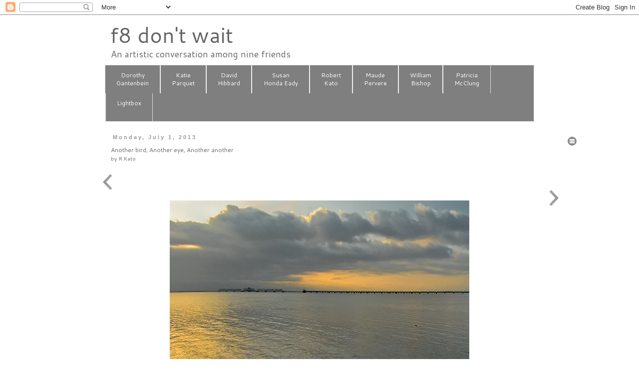

--- FILE ---
content_type: text/html; charset=UTF-8
request_url: http://www.f8dontwait.com/2013/07/another-bird-another-eye-another-view.html
body_size: 21872
content:
<!DOCTYPE html>
<html class='v2' dir='ltr' xmlns='http://www.w3.org/1999/xhtml' xmlns:b='http://www.google.com/2005/gml/b' xmlns:data='http://www.google.com/2005/gml/data' xmlns:expr='http://www.google.com/2005/gml/expr'>
<head>
<link href='https://www.blogger.com/static/v1/widgets/335934321-css_bundle_v2.css' rel='stylesheet' type='text/css'/>
<meta content='width=1100' name='viewport'/>
<meta content='text/html; charset=UTF-8' http-equiv='Content-Type'/>
<meta content='blogger' name='generator'/>
<link href='http://www.f8dontwait.com/favicon.ico' rel='icon' type='image/x-icon'/>
<link href='http://www.f8dontwait.com/2013/07/another-bird-another-eye-another-view.html' rel='canonical'/>
<link rel="alternate" type="application/atom+xml" title="f8 don&#39;t wait - Atom" href="http://www.f8dontwait.com/feeds/posts/default" />
<link rel="alternate" type="application/rss+xml" title="f8 don&#39;t wait - RSS" href="http://www.f8dontwait.com/feeds/posts/default?alt=rss" />
<link rel="service.post" type="application/atom+xml" title="f8 don&#39;t wait - Atom" href="https://www.blogger.com/feeds/1532362067797473580/posts/default" />

<link rel="alternate" type="application/atom+xml" title="f8 don&#39;t wait - Atom" href="http://www.f8dontwait.com/feeds/8553809040477860279/comments/default" />
<!--Can't find substitution for tag [blog.ieCssRetrofitLinks]-->
<link href='https://blogger.googleusercontent.com/img/b/R29vZ2xl/AVvXsEgX4Ysis2bMhBMiUfz9bRXXn3cpPLVW_xF0jcReblcJQXGVZhcIZ4oj6cmxAv_6X0ZJc6KQF2gxE4TdsFzoTfGZFYXsUDO_Y6f7uXJjbRO9Qz55-5th6a-buELGCBosTU8WUJqz7Q5g8yE/s1600/InFlight2-copy.jpg' rel='image_src'/>
<meta content='http://www.f8dontwait.com/2013/07/another-bird-another-eye-another-view.html' property='og:url'/>
<meta content='Another bird, Another eye, Another another' property='og:title'/>
<meta content='         ' property='og:description'/>
<meta content='https://blogger.googleusercontent.com/img/b/R29vZ2xl/AVvXsEgX4Ysis2bMhBMiUfz9bRXXn3cpPLVW_xF0jcReblcJQXGVZhcIZ4oj6cmxAv_6X0ZJc6KQF2gxE4TdsFzoTfGZFYXsUDO_Y6f7uXJjbRO9Qz55-5th6a-buELGCBosTU8WUJqz7Q5g8yE/w1200-h630-p-k-no-nu/InFlight2-copy.jpg' property='og:image'/>
<title>
f8 don't wait: Another bird, Another eye, Another another
</title>
<style type='text/css'>@font-face{font-family:'Cantarell';font-style:normal;font-weight:400;font-display:swap;src:url(//fonts.gstatic.com/s/cantarell/v18/B50NF7ZDq37KMUvlO015gqJrPqySLbYf.woff2)format('woff2');unicode-range:U+0100-02BA,U+02BD-02C5,U+02C7-02CC,U+02CE-02D7,U+02DD-02FF,U+0304,U+0308,U+0329,U+1D00-1DBF,U+1E00-1E9F,U+1EF2-1EFF,U+2020,U+20A0-20AB,U+20AD-20C0,U+2113,U+2C60-2C7F,U+A720-A7FF;}@font-face{font-family:'Cantarell';font-style:normal;font-weight:400;font-display:swap;src:url(//fonts.gstatic.com/s/cantarell/v18/B50NF7ZDq37KMUvlO015jKJrPqySLQ.woff2)format('woff2');unicode-range:U+0000-00FF,U+0131,U+0152-0153,U+02BB-02BC,U+02C6,U+02DA,U+02DC,U+0304,U+0308,U+0329,U+2000-206F,U+20AC,U+2122,U+2191,U+2193,U+2212,U+2215,U+FEFF,U+FFFD;}</style>
<style id='page-skin-1' type='text/css'><!--
/*
-----------------------------------------------
Blogger Template Style
Name:     Simple
Designer: Josh Peterson
URL:      www.noaesthetic.com
----------------------------------------------- */
/* Variable definitions
====================
<Variable name="keycolor" description="Main Color" type="color" default="#66bbdd"/>
<Group description="Page Text" selector="body">
<Variable name="body.font" description="Font" type="font"
default="normal normal 12px Arial, Tahoma, Helvetica, FreeSans, sans-serif"/>
<Variable name="body.text.color" description="Text Color" type="color" default="#222222"/>
</Group>
<Group description="Backgrounds" selector=".body-fauxcolumns-outer">
<Variable name="body.background.color" description="Outer Background" type="color" default="#66bbdd"/>
<Variable name="content.background.color" description="Main Background" type="color" default="#ffffff"/>
<Variable name="header.background.color" description="Header Background" type="color" default="transparent"/>
</Group>
<Group description="Links" selector=".main-outer">
<Variable name="link.color" description="Link Color" type="color" default="#2288bb"/>
<Variable name="link.visited.color" description="Visited Color" type="color" default="#888888"/>
<Variable name="link.hover.color" description="Hover Color" type="color" default="#33aaff"/>
</Group>
<Group description="Blog Title" selector=".header h1">
<Variable name="header.font" description="Font" type="font"
default="normal normal 60px Arial, Tahoma, Helvetica, FreeSans, sans-serif"/>
<Variable name="header.text.color" description="Title Color" type="color" default="#3399bb" />
</Group>
<Group description="Blog Description" selector=".header .description">
<Variable name="description.text.color" description="Description Color" type="color"
default="#777777" />
</Group>
<Group description="Tabs Text" selector=".tabs-inner .widget li a">
<Variable name="tabs.font" description="Font" type="font"
default="normal normal 14px Arial, Tahoma, Helvetica, FreeSans, sans-serif"/>
<Variable name="tabs.text.color" description="Text Color" type="color" default="#999999"/>
<Variable name="tabs.selected.text.color" description="Selected Color" type="color" default="#000000"/>
</Group>
<Group description="Tabs Background" selector=".tabs-outer .PageList">
<Variable name="tabs.background.color" description="Background Color" type="color" default="#f5f5f5"/>
<Variable name="tabs.selected.background.color" description="Selected Color" type="color" default="#eeeeee"/>
</Group>
<Group description="Post Title" selector="h3.post-title, .comments h4">
<Variable name="post.title.font" description="Font" type="font"
default="normal normal 22px Arial, Tahoma, Helvetica, FreeSans, sans-serif"/>
</Group>
<Group description="Date Header" selector=".date-header">
<Variable name="date.header.color" description="Text Color" type="color"
default="#666666"/>
<Variable name="date.header.background.color" description="Background Color" type="color"
default="transparent"/>
</Group>
<Group description="Post Footer" selector=".post-footer">
<Variable name="post.footer.text.color" description="Text Color" type="color" default="#666666"/>
<Variable name="post.footer.background.color" description="Background Color" type="color"
default="#f9f9f9"/>
<Variable name="post.footer.border.color" description="Shadow Color" type="color" default="#eeeeee"/>
</Group>
<Group description="Gadgets" selector="h2">
<Variable name="widget.title.font" description="Title Font" type="font"
default="normal bold 11px Arial, Tahoma, Helvetica, FreeSans, sans-serif"/>
<Variable name="widget.title.text.color" description="Title Color" type="color" default="#000000"/>
<Variable name="widget.alternate.text.color" description="Alternate Color" type="color" default="#999999"/>
</Group>
<Group description="Images" selector=".main-inner">
<Variable name="image.background.color" description="Background Color" type="color" default="#ffffff"/>
<Variable name="image.border.color" description="Border Color" type="color" default="#eeeeee"/>
<Variable name="image.text.color" description="Caption Text Color" type="color" default="#666666"/>
</Group>
<Group description="Accents" selector=".content-inner">
<Variable name="body.rule.color" description="Separator Line Color" type="color" default="#eeeeee"/>
<Variable name="tabs.border.color" description="Tabs Border Color" type="color" default="transparent"/>
</Group>
<Variable name="body.background" description="Body Background" type="background"
color="#ffffff" default="$(color) none repeat scroll top left"/>
<Variable name="body.background.override" description="Body Background Override" type="string" default=""/>
<Variable name="body.background.gradient.cap" description="Body Gradient Cap" type="url"
default="url(//www.blogblog.com/1kt/simple/gradients_light.png)"/>
<Variable name="body.background.gradient.tile" description="Body Gradient Tile" type="url"
default="url(//www.blogblog.com/1kt/simple/body_gradient_tile_light.png)"/>
<Variable name="content.background.color.selector" description="Content Background Color Selector" type="string" default=".content-inner"/>
<Variable name="content.padding" description="Content Padding" type="length" default="10px"/>
<Variable name="content.padding.horizontal" description="Content Horizontal Padding" type="length" default="10px"/>
<Variable name="content.shadow.spread" description="Content Shadow Spread" type="length" default="40px"/>
<Variable name="content.shadow.spread.webkit" description="Content Shadow Spread (WebKit)" type="length" default="5px"/>
<Variable name="content.shadow.spread.ie" description="Content Shadow Spread (IE)" type="length" default="10px"/>
<Variable name="main.border.width" description="Main Border Width" type="length" default="0"/>
<Variable name="header.background.gradient" description="Header Gradient" type="url" default="none"/>
<Variable name="header.shadow.offset.left" description="Header Shadow Offset Left" type="length" default="-1px"/>
<Variable name="header.shadow.offset.top" description="Header Shadow Offset Top" type="length" default="-1px"/>
<Variable name="header.shadow.spread" description="Header Shadow Spread" type="length" default="1px"/>
<Variable name="header.padding" description="Header Padding" type="length" default="30px"/>
<Variable name="header.border.size" description="Header Border Size" type="length" default="1px"/>
<Variable name="header.bottom.border.size" description="Header Bottom Border Size" type="length" default="1px"/>
<Variable name="header.border.horizontalsize" description="Header Horizontal Border Size" type="length" default="0"/>
<Variable name="description.text.size" description="Description Text Size" type="string" default="140%"/>
<Variable name="tabs.margin.top" description="Tabs Margin Top" type="length" default="0" />
<Variable name="tabs.margin.side" description="Tabs Side Margin" type="length" default="30px" />
<Variable name="tabs.background.gradient" description="Tabs Background Gradient" type="url"
default="url(//www.blogblog.com/1kt/simple/gradients_light.png)"/>
<Variable name="tabs.border.width" description="Tabs Border Width" type="length" default="1px"/>
<Variable name="tabs.bevel.border.width" description="Tabs Bevel Border Width" type="length" default="1px"/>
<Variable name="date.header.padding" description="Date Header Padding" type="string" default="inherit"/>
<Variable name="date.header.letterspacing" description="Date Header Letter Spacing" type="string" default="inherit"/>
<Variable name="date.header.margin" description="Date Header Margin" type="string" default="inherit"/>
<Variable name="post.margin.bottom" description="Post Bottom Margin" type="length" default="25px"/>
<Variable name="image.border.small.size" description="Image Border Small Size" type="length" default="2px"/>
<Variable name="image.border.large.size" description="Image Border Large Size" type="length" default="5px"/>
<Variable name="page.width.selector" description="Page Width Selector" type="string" default=".region-inner"/>
<Variable name="page.width" description="Page Width" type="string" default="auto"/>
<Variable name="main.section.margin" description="Main Section Margin" type="length" default="15px"/>
<Variable name="main.padding" description="Main Padding" type="length" default="15px"/>
<Variable name="main.padding.top" description="Main Padding Top" type="length" default="30px"/>
<Variable name="main.padding.bottom" description="Main Padding Bottom" type="length" default="30px"/>
<Variable name="paging.background"
color="#ffffff"
description="Background of blog paging area" type="background"
default="transparent none no-repeat scroll top center"/>
<Variable name="footer.bevel" description="Bevel border length of footer" type="length" default="0"/>
<Variable name="mobile.background.overlay" description="Mobile Background Overlay" type="string"
default="transparent none repeat scroll top left"/>
<Variable name="mobile.background.size" description="Mobile Background Size" type="string" default="auto"/>
<Variable name="mobile.button.color" description="Mobile Button Color" type="color" default="#ffffff" />
<Variable name="startSide" description="Side where text starts in blog language" type="automatic" default="left"/>
<Variable name="endSide" description="Side where text ends in blog language" type="automatic" default="right"/>
*/
/* Content
----------------------------------------------- */
body {
font: normal normal 12px Cantarell;
color: #666666;
background: #ffffff none repeat scroll top left;
padding: 0 0 0 0;
}
html body .region-inner {
min-width: 0;
max-width: 100%;
width: auto;
}
a:link {
text-decoration:none;
color: #999999;
}
a:visited {
text-decoration:none;
color: #888888;
}
a:hover {
text-decoration:underline;
color: #33aaff;
}
.body-fauxcolumn-outer .fauxcolumn-inner {
background: transparent none repeat scroll top left;
_background-image: none;
}
.body-fauxcolumn-outer .cap-top {
position: absolute;
z-index: 1;
height: 400px;
width: 100%;
background: #ffffff none repeat scroll top left;
}
.body-fauxcolumn-outer .cap-top .cap-left {
width: 100%;
background: transparent none repeat-x scroll top left;
_background-image: none;
}
.content-outer {
-moz-box-shadow: 0 0 0 rgba(0, 0, 0, .15);
-webkit-box-shadow: 0 0 0 rgba(0, 0, 0, .15);
-goog-ms-box-shadow: 0 0 0 #333333;
box-shadow: 0 0 0 rgba(0, 0, 0, .15);
margin-bottom: 1px;
}
.content-inner {
padding: 10px 40px;
}
.content-inner {
background-color: #ffffff;
}
/* Header
----------------------------------------------- */
.header-outer {
background: transparent none repeat-x scroll 0 -400px;
_background-image: none;
}
.Header h1 {
font: normal normal 42px Cantarell;
color: #666666;
text-shadow: 0 0 0 rgba(0, 0, 0, .2);
}
.Header h1 a {
color: #666666;
}
.Header .description {
font-size: 18px;
color: #666666;
}
.header-inner .Header .titlewrapper {
padding: 22px 0;
}
.header-inner .Header .descriptionwrapper {
padding: 0 0;
}
/* Tabs
----------------------------------------------- */
.tabs-inner .section:first-child {
border-top: 0 solid #dddddd;
}
.tabs-inner .section:first-child ul {
margin-top: -1px;
border-top: 1px solid #dddddd;
border-left: 1px solid #dddddd;
border-right: 1px solid #dddddd;
}
.tabs-inner .widget ul {
background: #7f7f7f none repeat-x scroll 0 -800px;
_background-image: none;
border-bottom: 1px solid #dddddd;
margin-top: 0;
margin-left: -0px;
margin-right: -0px;
}
.tabs-inner .widget li a {
display: inline-block;
padding: .6em 1em;
font: normal normal 11px Cantarell;
color: #ffffff;
border-left: 1px solid #ffffff;
border-right: 1px solid #dddddd;
}
.tabs-inner .widget li:first-child a {
border-left: none;
}
.tabs-inner .widget li.selected a, .tabs-inner .widget li a:hover {
color: #ffffff;
background-color: #4c4c4c;
text-decoration: none;
}
/* Columns
----------------------------------------------- */
.main-outer {
border-top: 0 solid transparent;
}
.fauxcolumn-left-outer .fauxcolumn-inner {
border-right: 1px solid transparent;
}
.fauxcolumn-right-outer .fauxcolumn-inner {
border-left: 1px solid transparent;
}
/* Headings
----------------------------------------------- */
h2 {
margin: 0 0 1em 0;
font: normal bold 11px 'Trebuchet MS',Trebuchet,Verdana,sans-serif;
color: #000000;
}
/* Widgets
----------------------------------------------- */
.widget .zippy {
color: #999999;
text-shadow: 2px 2px 1px rgba(0, 0, 0, .1);
}
.widget .popular-posts ul {
list-style: none;
}
/* Posts
----------------------------------------------- */
.date-header span {
background-color: transparent;
color: #999999;
padding: 0.4em;
letter-spacing: 3px;
margin: inherit;
}
.main-inner {
padding-top: 35px;
padding-bottom: 65px;
}
.main-inner .column-center-inner {
padding: 0 0;
}
.main-inner .column-center-inner .section {
margin: 0 1em;
}
.post {
margin: 0 0 45px 0;
}
h3.post-title, .comments h4 {
font: normal normal 12px Cantarell;
margin: .75em 0 0;
}
.post-body {
font-size: 110%;
line-height: 1.4;
position: relative;
}
.post-body img, .post-body .tr-caption-container, .Profile img, .Image img,
.BlogList .item-thumbnail img {
padding: 2px;
background: #ffffff;
border: 1px solid #eeeeee;
-moz-box-shadow: 1px 1px 5px rgba(0, 0, 0, .1);
-webkit-box-shadow: 1px 1px 5px rgba(0, 0, 0, .1);
box-shadow: 1px 1px 5px rgba(0, 0, 0, .1);
}
.post-body img, .post-body .tr-caption-container {
padding: 5px;
}
.post-body .tr-caption-container {
color: #ffffff;
}
.post-body .tr-caption-container img {
padding: 0;
background: transparent;
border: none;
-moz-box-shadow: 0 0 0 rgba(0, 0, 0, .1);
-webkit-box-shadow: 0 0 0 rgba(0, 0, 0, .1);
box-shadow: 0 0 0 rgba(0, 0, 0, .1);
}
.post-header {
margin: 0 0 1.5em;
line-height: 1.6;
font-size: 90%;
}
.post-footer {
margin: 20px -2px 0;
padding: 5px 10px;
color: #666666;
background-color: #ffffff;
border-bottom: 1px solid #eeeeee;
line-height: 1.6;
font-size: 90%;
}
#comments .comment-author {
padding-top: 1.5em;
border-top: 1px solid transparent;
background-position: 0 1.5em;
}
#comments .comment-author:first-child {
padding-top: 0;
border-top: none;
}
.avatar-image-container {
margin: .2em 0 0;
}
#comments .avatar-image-container img {
border: 1px solid #eeeeee;
}
/* Comments
----------------------------------------------- */
.comments .comments-content .icon.blog-author {
background-repeat: no-repeat;
background-image: url([data-uri]);
}
.comments .comments-content .loadmore a {
border-top: 1px solid #999999;
border-bottom: 1px solid #999999;
}
.comments .comment-thread.inline-thread {
background-color: #ffffff;
}
.comments .continue {
border-top: 2px solid #999999;
}
/* Accents
---------------------------------------------- */
.section-columns td.columns-cell {
border-left: 1px solid transparent;
}
.blog-pager {
background: transparent url(//www.blogblog.com/1kt/simple/paging_dot.png) repeat-x scroll top center;
}
.blog-pager-older-link, .home-link,
.blog-pager-newer-link {
background-color: #ffffff;
padding: 5px;
}
.footer-outer {
border-top: 1px dashed #bbbbbb;
}
/* Mobile
----------------------------------------------- */
body.mobile  {
background-size: auto;
}
.mobile .body-fauxcolumn-outer {
background: transparent none repeat scroll top left;
}
.mobile .body-fauxcolumn-outer .cap-top {
background-size: 100% auto;
}
.mobile .content-outer {
-webkit-box-shadow: 0 0 3px rgba(0, 0, 0, .15);
box-shadow: 0 0 3px rgba(0, 0, 0, .15);
}
body.mobile .AdSense {
margin: 0 -0;
}
.mobile .tabs-inner .widget ul {
margin-left: 0;
margin-right: 0;
}
.mobile .post {
margin: 0;
}
.mobile .main-inner .column-center-inner .section {
margin: 0;
}
.mobile .date-header span {
padding: 0.1em 10px;
margin: 0 -10px;
}
.mobile h3.post-title {
margin: 0;
}
.mobile .blog-pager {
background: transparent none no-repeat scroll top center;
}
.mobile .footer-outer {
border-top: none;
}
.mobile .main-inner, .mobile .footer-inner {
background-color: #ffffff;
}
.mobile-index-contents {
color: #666666;
}
.mobile-link-button {
background-color: #999999;
}
.mobile-link-button a:link, .mobile-link-button a:visited {
color: #ffffff;
}
.mobile .tabs-inner .section:first-child {
border-top: none;
}
.mobile .tabs-inner .PageList .widget-content {
background-color: #4c4c4c;
color: #ffffff;
border-top: 1px solid #dddddd;
border-bottom: 1px solid #dddddd;
}
.mobile .tabs-inner .PageList .widget-content .pagelist-arrow {
border-left: 1px solid #dddddd;
}
.header h1 {margin-bottom: 0px;}
.Header .description { margin: -.2em 0 10px; }
.header-inner .Header .titlewrapper { padding-left: 50px; padding-top: 0px; padding-bottom: 0px; padding-right: 0px; margin: 0px; }
.header-inner .Header .descriptionwrapper { padding-left: 50px; margin: 0px; }
.main-inner {padding-top: 25px;}
.post-body {margin-bottom: 46px; text-align:center; }
.post-body img {border: 0px; -moz-box-shadow: 0px 0px 0px rgba(0, 0, 0, 0); -webkit-box-shadow: 0px 0px 0px rgba(0, 0, 0, .1); box-shadow: 0px 0px 0px rgba(0, 0, 0, 0); }
.tabs { margin: 0px; }
.tabs-inner { padding-left: 40px; padding-right: 40px; text-align: center; }
.tabs-inner .widget li a { padding: 1em 1.84em; line-height: 1.4em; }
.tabs .widget li a { font-size: 12px; font-style: normal; }
.footer-inner { display: none; }
.blog-pager{display:none;}
.FeaturedPost .post-summary h3 a {
font: normal 22px Cantarell;
color: #4c4c4c;
background: #FFFFFF none repeat scroll top left;
padding: 0 0 0 0;
}
--></style>
<style>
        #BlogArchive1{
          display:none;
        }
      </style>
<style id='template-skin-1' type='text/css'><!--
body {
min-width: 1020px;
}
.content-outer, .content-fauxcolumn-outer, .region-inner {
min-width: 1020px;
max-width: 1020px;
_width: 1020px;
}
.main-inner .columns {
padding-left: 40px;
padding-right: 40px;
}
.main-inner .fauxcolumn-center-outer {
left: 40px;
right: 40px;
/* IE6 does not respect left and right together */
_width: expression(this.parentNode.offsetWidth -
parseInt("40px") -
parseInt("40px") + 'px');
}
.main-inner .fauxcolumn-left-outer {
width: 40px;
}
.main-inner .fauxcolumn-right-outer {
width: 40px;
}
.main-inner .column-left-outer {
width: 40px;
right: 100%;
margin-left: -40px;
}
.main-inner .column-right-outer {
width: 40px;
margin-right: -40px;
}
#layout {
min-width: 0;
}
#layout .content-outer {
min-width: 0;
width: 800px;
}
#layout .region-inner {
min-width: 0;
width: auto;
}
--></style>
<script src='https://ajax.googleapis.com/ajax/libs/jquery/2.1.3/jquery.min.js'></script>
<link href='https://ajax.googleapis.com/ajax/libs/jqueryui/1.11.3/themes/smoothness/jquery-ui.css' rel='stylesheet'/>
<script src='https://ajax.googleapis.com/ajax/libs/jqueryui/1.11.3/jquery-ui.min.js'></script>
<link href='//code.jquery.com/ui/1.11.4/themes/smoothness/jquery-ui.css' rel='stylesheet'/>
<style type='text/css'>
.drop-down-menu {width:100px;  margin-left: 2em;}
.drop-down-menu ul {position:relative;padding:0em;}
.drop-down-menu ul li {position:relative;list-style:none;cursor:pointer;  padding-left: 1em;}
.drop-down-menu ul li ul {position:absolute;left:0;right:0; border: 1px solid #cccccc;}
.drop-down-menu ul .clicker {position:relative; padding-bottom:24px;}
.drop-down-menu img {position:absolute;}
.drop-down-menu ul li a {display:block;padding:2px 2px 6px 1px;text-decoration:none;}

/* Fallbacks */
.drop-down-menu .no-js ul {display:none;}
.drop-down-menu .no-js:hover ul {display:block;}</style>
<link href='https://www.blogger.com/dyn-css/authorization.css?targetBlogID=1532362067797473580&amp;zx=d1e44dc1-5d65-4dcc-865e-9a1fe4bb98da' media='none' onload='if(media!=&#39;all&#39;)media=&#39;all&#39;' rel='stylesheet'/><noscript><link href='https://www.blogger.com/dyn-css/authorization.css?targetBlogID=1532362067797473580&amp;zx=d1e44dc1-5d65-4dcc-865e-9a1fe4bb98da' rel='stylesheet'/></noscript>
<meta name='google-adsense-platform-account' content='ca-host-pub-1556223355139109'/>
<meta name='google-adsense-platform-domain' content='blogspot.com'/>

</head>
<body class='loading'>
<div class='navbar section' id='navbar'><div class='widget Navbar' data-version='1' id='Navbar1'><script type="text/javascript">
    function setAttributeOnload(object, attribute, val) {
      if(window.addEventListener) {
        window.addEventListener('load',
          function(){ object[attribute] = val; }, false);
      } else {
        window.attachEvent('onload', function(){ object[attribute] = val; });
      }
    }
  </script>
<div id="navbar-iframe-container"></div>
<script type="text/javascript" src="https://apis.google.com/js/platform.js"></script>
<script type="text/javascript">
      gapi.load("gapi.iframes:gapi.iframes.style.bubble", function() {
        if (gapi.iframes && gapi.iframes.getContext) {
          gapi.iframes.getContext().openChild({
              url: 'https://www.blogger.com/navbar/1532362067797473580?po\x3d8553809040477860279\x26origin\x3dhttp://www.f8dontwait.com',
              where: document.getElementById("navbar-iframe-container"),
              id: "navbar-iframe"
          });
        }
      });
    </script><script type="text/javascript">
(function() {
var script = document.createElement('script');
script.type = 'text/javascript';
script.src = '//pagead2.googlesyndication.com/pagead/js/google_top_exp.js';
var head = document.getElementsByTagName('head')[0];
if (head) {
head.appendChild(script);
}})();
</script>
</div></div>
<div class='body-fauxcolumns'>
<div class='fauxcolumn-outer body-fauxcolumn-outer'>
<div class='cap-top'>
<div class='cap-left'></div>
<div class='cap-right'></div>
</div>
<div class='fauxborder-left'>
<div class='fauxborder-right'></div>
<div class='fauxcolumn-inner'>
</div>
</div>
<div class='cap-bottom'>
<div class='cap-left'></div>
<div class='cap-right'></div>
</div>
</div>
</div>
<div class='content'>
<div class='content-fauxcolumns'>
<div class='fauxcolumn-outer content-fauxcolumn-outer'>
<div class='cap-top'>
<div class='cap-left'></div>
<div class='cap-right'></div>
</div>
<div class='fauxborder-left'>
<div class='fauxborder-right'></div>
<div class='fauxcolumn-inner'>
</div>
</div>
<div class='cap-bottom'>
<div class='cap-left'></div>
<div class='cap-right'></div>
</div>
</div>
</div>
<div class='content-outer'>
<div class='content-cap-top cap-top'>
<div class='cap-left'></div>
<div class='cap-right'></div>
</div>
<div class='fauxborder-left content-fauxborder-left'>
<div class='fauxborder-right content-fauxborder-right'></div>
<div class='content-inner'>
<header>
<div class='header-outer'>
<div class='header-cap-top cap-top'>
<div class='cap-left'></div>
<div class='cap-right'></div>
</div>
<div class='fauxborder-left header-fauxborder-left'>
<div class='fauxborder-right header-fauxborder-right'></div>
<div class='region-inner header-inner'>
<div class='header section' id='header'><div class='widget Header' data-version='1' id='Header1'>
<div id='header-inner'>
<div class='titlewrapper'>
<h1 class='title'>
<a href='http://www.f8dontwait.com/'>
<a href="http://www.f8dontwait.com/">f8 don't wait</a>
</a>
</h1>
</div>
<div class='descriptionwrapper'>
<p class='description'>
<span>
An artistic conversation among nine friends
</span>
</p>
</div>
</div>
</div></div>
</div>
</div>
<div class='header-cap-bottom cap-bottom'>
<div class='cap-left'></div>
<div class='cap-right'></div>
</div>
</div>
</header>
<div class='tabs-outer'>
<div class='tabs-cap-top cap-top'>
<div class='cap-left'></div>
<div class='cap-right'></div>
</div>
<div class='fauxborder-left tabs-fauxborder-left'>
<div class='fauxborder-right tabs-fauxborder-right'></div>
<div class='region-inner tabs-inner'>
<div class='tabs section' id='crosscol'><div class='widget PageList' data-version='1' id='PageList1'>
<h2>
Pages
</h2>
<div class='widget-content'>
<ul>
<li>
<a href='http://www.f8dontwait.com/p/dorothy-gantenbein_9.html'>
Dorothy<br>Gantenbein
</a>
</li>
<li>
<a href='http://f8dontwait.blogspot.com/p/katie-parquet_9.html'>
Katie<br>Parquet
</a>
</li>
<li>
<a href='http://f8dontwait.blogspot.com/p/david-hibbard.html'>
David<br/>Hibbard
</a>
</li>
<li>
<a href='http://f8dontwait.blogspot.com/p/susan-honda-eady.html'>
Susan<br>Honda Eady
</a>
</li>
<li>
<a href='http://f8dontwait.blogspot.com/p/robert-kato_10.html'>
Robert<br>Kato
</a>
</li>
<li>
<a href='http://f8dontwait.blogspot.com/p/maude-pervere.html'>
Maude<br/>Pervere
</a>
</li>
<li>
<a href='http://f8dontwait.blogspot.com/p/william-bishop_9.html'>
William<br/>Bishop
</a>
</li>
<li>
<a href='http://f8dontwait.blogspot.com/p/patti-mcclung.html'>
Patricia<br/>McClung
</a>
</li>
<li>
<a href='http://f8dontwait.blogspot.com/p/lightbox2.html'>
Lightbox<br>&#160;
</a>
</li>
</ul>
<div class='clear'></div>
</div>
</div></div>
<div class='tabs no-items section' id='crosscol-overflow'></div>
</div>
</div>
<div class='tabs-cap-bottom cap-bottom'>
<div class='cap-left'></div>
<div class='cap-right'></div>
</div>
</div>
<div class='main-outer'>
<div class='main-cap-top cap-top'>
<div class='cap-left'></div>
<div class='cap-right'></div>
</div>
<div class='fauxborder-left main-fauxborder-left'>
<div class='fauxborder-right main-fauxborder-right'></div>
<div class='region-inner main-inner'>
<div class='columns fauxcolumns'>
<div class='fauxcolumn-outer fauxcolumn-center-outer'>
<div class='cap-top'>
<div class='cap-left'></div>
<div class='cap-right'></div>
</div>
<div class='fauxborder-left'>
<div class='fauxborder-right'></div>
<div class='fauxcolumn-inner'>
</div>
</div>
<div class='cap-bottom'>
<div class='cap-left'></div>
<div class='cap-right'></div>
</div>
</div>
<div class='fauxcolumn-outer fauxcolumn-left-outer'>
<div class='cap-top'>
<div class='cap-left'></div>
<div class='cap-right'></div>
</div>
<div class='fauxborder-left'>
<div class='fauxborder-right'></div>
<div class='fauxcolumn-inner'>
</div>
</div>
<div class='cap-bottom'>
<div class='cap-left'></div>
<div class='cap-right'></div>
</div>
</div>
<div class='fauxcolumn-outer fauxcolumn-right-outer'>
<div class='cap-top'>
<div class='cap-left'></div>
<div class='cap-right'></div>
</div>
<div class='fauxborder-left'>
<div class='fauxborder-right'></div>
<div class='fauxcolumn-inner'>
</div>
</div>
<div class='cap-bottom'>
<div class='cap-left'></div>
<div class='cap-right'></div>
</div>
</div>
<!-- corrects IE6 width calculation -->
<div class='columns-inner'>
<div class='column-center-outer'>
<div class='column-center-inner'>
<div class='main section' id='main'><div class='widget Blog' data-version='1' id='Blog1'>
<div class='blog-posts hfeed'>
<!--Can't find substitution for tag [defaultAdStart]-->

                                        <div class="date-outer">
                                      
<h2 class='date-header'>
<span>
Monday, July 1, 2013
</span>
</h2>

                                        <div class="date-posts">
                                      
<div class='post-outer'>
<div class='post hentry' itemprop='blogPost' itemscope='itemscope' itemtype='http://schema.org/BlogPosting'>
<meta content='https://blogger.googleusercontent.com/img/b/R29vZ2xl/AVvXsEgX4Ysis2bMhBMiUfz9bRXXn3cpPLVW_xF0jcReblcJQXGVZhcIZ4oj6cmxAv_6X0ZJc6KQF2gxE4TdsFzoTfGZFYXsUDO_Y6f7uXJjbRO9Qz55-5th6a-buELGCBosTU8WUJqz7Q5g8yE/s1600/InFlight2-copy.jpg' itemprop='image_url'/>
<meta content='1532362067797473580' itemprop='blogId'/>
<meta content='8553809040477860279' itemprop='postId'/>
<a name='8553809040477860279'></a>
<h3 class='post-title entry-title' itemprop='name'>
Another bird, Another eye, Another another
</h3>
<div class='post-header'>
<div class='post-header-line-1'>
<span class='post-author vcard'>
by
<span class='fn' itemprop='author' itemscope='itemscope' itemtype='http://schema.org/Person'>
<span itemprop='name'>
R Kato
</span>
</span>
</span>
</div>
</div>
<div class='post-body entry-content' id='post-body-8553809040477860279' itemprop='description articleBody'>
<br />
<br />
<br />
<div class="separator" style="clear: both; text-align: center;">
<a href="https://blogger.googleusercontent.com/img/b/R29vZ2xl/AVvXsEgX4Ysis2bMhBMiUfz9bRXXn3cpPLVW_xF0jcReblcJQXGVZhcIZ4oj6cmxAv_6X0ZJc6KQF2gxE4TdsFzoTfGZFYXsUDO_Y6f7uXJjbRO9Qz55-5th6a-buELGCBosTU8WUJqz7Q5g8yE/s600/InFlight2-copy.jpg" imageanchor="1" style="margin-left: 1em; margin-right: 1em;"><img border="0" src="https://blogger.googleusercontent.com/img/b/R29vZ2xl/AVvXsEgX4Ysis2bMhBMiUfz9bRXXn3cpPLVW_xF0jcReblcJQXGVZhcIZ4oj6cmxAv_6X0ZJc6KQF2gxE4TdsFzoTfGZFYXsUDO_Y6f7uXJjbRO9Qz55-5th6a-buELGCBosTU8WUJqz7Q5g8yE/s1600/InFlight2-copy.jpg" /></a></div>
<br />
<br />
<br />
<br />
<br />
<div style='clear: both;'></div>
</div>
<div class='post-footer'>
<div class='post-footer-line post-footer-line-1'></div>
<div class='post-footer-line post-footer-line-2'>
<span class='post-comment-link'>
</span>
<span class='post-icons'>
<span class='item-action'>
<a href='https://www.blogger.com/email-post/1532362067797473580/8553809040477860279' title='Email Post'>
<img alt='' class='icon-action' height='13' src='http://img1.blogblog.com/img/icon18_email.gif' width='18'/>
</a>
</span>
<span class='item-control blog-admin pid-63362145'>
<a href='https://www.blogger.com/post-edit.g?blogID=1532362067797473580&postID=8553809040477860279&from=pencil' title='Edit Post'>
<img alt='' class='icon-action' height='18' src='http://img2.blogblog.com/img/icon18_edit_allbkg.gif' width='18'/>
</a>
</span>
</span>
</div>
<div class='post-footer-line post-footer-line-3'>
<div class='post-share-buttons goog-inline-block'>
<a class='goog-inline-block share-button sb-email' href='https://www.blogger.com/share-post.g?blogID=1532362067797473580&postID=8553809040477860279&target=email' target='_blank' title='Email This'>
<span class='share-button-link-text'>
Email This
</span>
</a>
<a class='goog-inline-block share-button sb-blog' href='https://www.blogger.com/share-post.g?blogID=1532362067797473580&postID=8553809040477860279&target=blog' onclick='window.open(this.href, "_blank", "height=270,width=475"); return false;' target='_blank' title='BlogThis!'>
<span class='share-button-link-text'>
BlogThis!
</span>
</a>
<a class='goog-inline-block share-button sb-twitter' href='https://www.blogger.com/share-post.g?blogID=1532362067797473580&postID=8553809040477860279&target=twitter' target='_blank' title='Share to X'>
<span class='share-button-link-text'>
Share to X
</span>
</a>
<a class='goog-inline-block share-button sb-facebook' href='https://www.blogger.com/share-post.g?blogID=1532362067797473580&postID=8553809040477860279&target=facebook' onclick='window.open(this.href, "_blank", "height=430,width=640"); return false;' target='_blank' title='Share to Facebook'>
<span class='share-button-link-text'>
Share to Facebook
</span>
</a>
</div>
</div>
</div>
</div>
<div class='comments' id='comments'>
<a name='comments'></a>
<h4>
No comments
                                      :
                                    </h4>
<div id='Blog1_comments-block-wrapper'>
<dl class='avatar-comment-indent' id='comments-block'>
</dl>
</div>
<p class='comment-footer'>
<div class='comment-form'>
<a name='comment-form'></a>
<h4 id='comment-post-message'>
Post a Comment
</h4>
<p>
</p>
<a href='https://www.blogger.com/comment/frame/1532362067797473580?po=8553809040477860279&hl=en&saa=85391&origin=http://www.f8dontwait.com' id='comment-editor-src'></a>
<iframe allowtransparency='true' class='blogger-iframe-colorize blogger-comment-from-post' frameborder='0' height='410' id='comment-editor' name='comment-editor' src='' width='100%'></iframe>
<!--Can't find substitution for tag [post.friendConnectJs]-->
<script src='https://www.blogger.com/static/v1/jsbin/2830521187-comment_from_post_iframe.js' type='text/javascript'></script>
<script type='text/javascript'>
                                    BLOG_CMT_createIframe('https://www.blogger.com/rpc_relay.html');
                                  </script>
</div>
</p>
<div id='backlinks-container'>
<div id='Blog1_backlinks-container'>
</div>
</div>
</div>
</div>

                                      </div></div>
                                    
<!--Can't find substitution for tag [adEnd]-->
</div>
<div class='blog-pager' id='blog-pager'>
<span id='blog-pager-newer-link'>
<a class='blog-pager-newer-link' href='http://www.f8dontwait.com/2013/07/women-soaring.html' id='Blog1_blog-pager-newer-link' title='Newer Post'>
Newer Post
</a>
</span>
<span id='blog-pager-older-link'>
<a class='blog-pager-older-link' href='http://www.f8dontwait.com/2013/06/bird-eye-view.html' id='Blog1_blog-pager-older-link' title='Older Post'>
Older Post
</a>
</span>
<a class='home-link' href='http://www.f8dontwait.com/'>
Home
</a>
</div>
<div class='clear'></div>
<div class='post-feeds'>
<div class='feed-links'>
Subscribe to:
<a class='feed-link' href='http://www.f8dontwait.com/feeds/8553809040477860279/comments/default' target='_blank' type='application/atom+xml'>
Post Comments
                                      (
                                      Atom
                                      )
                                    </a>
</div>
</div>
</div><div class='widget HTML' data-version='1' id='HTML4'>
<div class='widget-content'>
<div style="font-size: medium;"><a href="http://www.f8dontwait.com/p/lightbox2.html" alt="Lightbox" title="Lightbox">Lightbox&#8230;</a></div>
<div style="font-size: medium;"><a href="http://www.f8dontwait.com/2013/04/she-1-blue-bucket.html" alt="Start from the beginning" title="Start from the beginning">Start from the beginning&#8230;</a></div>
<div style="font-size: medium;"><a href="http://www.f8dontwait.com/p/archives_9.html" alt="Archive" title="Archive">Archive&#8230;</a></div>
<br/>
</div>
<div class='clear'></div>
</div><div class='widget BlogArchive' data-version='1' id='BlogArchive1'>
<div class='widget-content'>
<div class='ltr' id='ArchiveList'>
<div id='BlogArchive1_ArchiveList'>
<ul class='hierarchy'>
<li class='archivedate collapsed'>
<a class='toggle' href='javascript:void(0)'>
<span class='zippy'>

                                          &#9658;&#160;
                                        
</span>
</a>
<a class='post-count-link' href='http://www.f8dontwait.com/2026/'>
2026
</a>
<span class='post-count' dir='ltr'>
                                        (
                                        9
                                        )
                                      </span>
<ul class='hierarchy'>
<li class='archivedate collapsed'>
<a class='toggle' href='javascript:void(0)'>
<span class='zippy'>

                                          &#9658;&#160;
                                        
</span>
</a>
<a class='post-count-link' href='http://www.f8dontwait.com/2026/01/'>
January
</a>
<span class='post-count' dir='ltr'>
                                        (
                                        9
                                        )
                                      </span>
</li>
</ul>
</li>
</ul>
<ul class='hierarchy'>
<li class='archivedate collapsed'>
<a class='toggle' href='javascript:void(0)'>
<span class='zippy'>

                                          &#9658;&#160;
                                        
</span>
</a>
<a class='post-count-link' href='http://www.f8dontwait.com/2025/'>
2025
</a>
<span class='post-count' dir='ltr'>
                                        (
                                        272
                                        )
                                      </span>
<ul class='hierarchy'>
<li class='archivedate collapsed'>
<a class='toggle' href='javascript:void(0)'>
<span class='zippy'>

                                          &#9658;&#160;
                                        
</span>
</a>
<a class='post-count-link' href='http://www.f8dontwait.com/2025/12/'>
December
</a>
<span class='post-count' dir='ltr'>
                                        (
                                        19
                                        )
                                      </span>
</li>
</ul>
<ul class='hierarchy'>
<li class='archivedate collapsed'>
<a class='toggle' href='javascript:void(0)'>
<span class='zippy'>

                                          &#9658;&#160;
                                        
</span>
</a>
<a class='post-count-link' href='http://www.f8dontwait.com/2025/11/'>
November
</a>
<span class='post-count' dir='ltr'>
                                        (
                                        22
                                        )
                                      </span>
</li>
</ul>
<ul class='hierarchy'>
<li class='archivedate collapsed'>
<a class='toggle' href='javascript:void(0)'>
<span class='zippy'>

                                          &#9658;&#160;
                                        
</span>
</a>
<a class='post-count-link' href='http://www.f8dontwait.com/2025/10/'>
October
</a>
<span class='post-count' dir='ltr'>
                                        (
                                        19
                                        )
                                      </span>
</li>
</ul>
<ul class='hierarchy'>
<li class='archivedate collapsed'>
<a class='toggle' href='javascript:void(0)'>
<span class='zippy'>

                                          &#9658;&#160;
                                        
</span>
</a>
<a class='post-count-link' href='http://www.f8dontwait.com/2025/09/'>
September
</a>
<span class='post-count' dir='ltr'>
                                        (
                                        22
                                        )
                                      </span>
</li>
</ul>
<ul class='hierarchy'>
<li class='archivedate collapsed'>
<a class='toggle' href='javascript:void(0)'>
<span class='zippy'>

                                          &#9658;&#160;
                                        
</span>
</a>
<a class='post-count-link' href='http://www.f8dontwait.com/2025/08/'>
August
</a>
<span class='post-count' dir='ltr'>
                                        (
                                        23
                                        )
                                      </span>
</li>
</ul>
<ul class='hierarchy'>
<li class='archivedate collapsed'>
<a class='toggle' href='javascript:void(0)'>
<span class='zippy'>

                                          &#9658;&#160;
                                        
</span>
</a>
<a class='post-count-link' href='http://www.f8dontwait.com/2025/07/'>
July
</a>
<span class='post-count' dir='ltr'>
                                        (
                                        21
                                        )
                                      </span>
</li>
</ul>
<ul class='hierarchy'>
<li class='archivedate collapsed'>
<a class='toggle' href='javascript:void(0)'>
<span class='zippy'>

                                          &#9658;&#160;
                                        
</span>
</a>
<a class='post-count-link' href='http://www.f8dontwait.com/2025/06/'>
June
</a>
<span class='post-count' dir='ltr'>
                                        (
                                        24
                                        )
                                      </span>
</li>
</ul>
<ul class='hierarchy'>
<li class='archivedate collapsed'>
<a class='toggle' href='javascript:void(0)'>
<span class='zippy'>

                                          &#9658;&#160;
                                        
</span>
</a>
<a class='post-count-link' href='http://www.f8dontwait.com/2025/05/'>
May
</a>
<span class='post-count' dir='ltr'>
                                        (
                                        22
                                        )
                                      </span>
</li>
</ul>
<ul class='hierarchy'>
<li class='archivedate collapsed'>
<a class='toggle' href='javascript:void(0)'>
<span class='zippy'>

                                          &#9658;&#160;
                                        
</span>
</a>
<a class='post-count-link' href='http://www.f8dontwait.com/2025/04/'>
April
</a>
<span class='post-count' dir='ltr'>
                                        (
                                        25
                                        )
                                      </span>
</li>
</ul>
<ul class='hierarchy'>
<li class='archivedate collapsed'>
<a class='toggle' href='javascript:void(0)'>
<span class='zippy'>

                                          &#9658;&#160;
                                        
</span>
</a>
<a class='post-count-link' href='http://www.f8dontwait.com/2025/03/'>
March
</a>
<span class='post-count' dir='ltr'>
                                        (
                                        29
                                        )
                                      </span>
</li>
</ul>
<ul class='hierarchy'>
<li class='archivedate collapsed'>
<a class='toggle' href='javascript:void(0)'>
<span class='zippy'>

                                          &#9658;&#160;
                                        
</span>
</a>
<a class='post-count-link' href='http://www.f8dontwait.com/2025/02/'>
February
</a>
<span class='post-count' dir='ltr'>
                                        (
                                        20
                                        )
                                      </span>
</li>
</ul>
<ul class='hierarchy'>
<li class='archivedate collapsed'>
<a class='toggle' href='javascript:void(0)'>
<span class='zippy'>

                                          &#9658;&#160;
                                        
</span>
</a>
<a class='post-count-link' href='http://www.f8dontwait.com/2025/01/'>
January
</a>
<span class='post-count' dir='ltr'>
                                        (
                                        26
                                        )
                                      </span>
</li>
</ul>
</li>
</ul>
<ul class='hierarchy'>
<li class='archivedate collapsed'>
<a class='toggle' href='javascript:void(0)'>
<span class='zippy'>

                                          &#9658;&#160;
                                        
</span>
</a>
<a class='post-count-link' href='http://www.f8dontwait.com/2024/'>
2024
</a>
<span class='post-count' dir='ltr'>
                                        (
                                        289
                                        )
                                      </span>
<ul class='hierarchy'>
<li class='archivedate collapsed'>
<a class='toggle' href='javascript:void(0)'>
<span class='zippy'>

                                          &#9658;&#160;
                                        
</span>
</a>
<a class='post-count-link' href='http://www.f8dontwait.com/2024/12/'>
December
</a>
<span class='post-count' dir='ltr'>
                                        (
                                        25
                                        )
                                      </span>
</li>
</ul>
<ul class='hierarchy'>
<li class='archivedate collapsed'>
<a class='toggle' href='javascript:void(0)'>
<span class='zippy'>

                                          &#9658;&#160;
                                        
</span>
</a>
<a class='post-count-link' href='http://www.f8dontwait.com/2024/11/'>
November
</a>
<span class='post-count' dir='ltr'>
                                        (
                                        26
                                        )
                                      </span>
</li>
</ul>
<ul class='hierarchy'>
<li class='archivedate collapsed'>
<a class='toggle' href='javascript:void(0)'>
<span class='zippy'>

                                          &#9658;&#160;
                                        
</span>
</a>
<a class='post-count-link' href='http://www.f8dontwait.com/2024/10/'>
October
</a>
<span class='post-count' dir='ltr'>
                                        (
                                        26
                                        )
                                      </span>
</li>
</ul>
<ul class='hierarchy'>
<li class='archivedate collapsed'>
<a class='toggle' href='javascript:void(0)'>
<span class='zippy'>

                                          &#9658;&#160;
                                        
</span>
</a>
<a class='post-count-link' href='http://www.f8dontwait.com/2024/09/'>
September
</a>
<span class='post-count' dir='ltr'>
                                        (
                                        22
                                        )
                                      </span>
</li>
</ul>
<ul class='hierarchy'>
<li class='archivedate collapsed'>
<a class='toggle' href='javascript:void(0)'>
<span class='zippy'>

                                          &#9658;&#160;
                                        
</span>
</a>
<a class='post-count-link' href='http://www.f8dontwait.com/2024/08/'>
August
</a>
<span class='post-count' dir='ltr'>
                                        (
                                        27
                                        )
                                      </span>
</li>
</ul>
<ul class='hierarchy'>
<li class='archivedate collapsed'>
<a class='toggle' href='javascript:void(0)'>
<span class='zippy'>

                                          &#9658;&#160;
                                        
</span>
</a>
<a class='post-count-link' href='http://www.f8dontwait.com/2024/07/'>
July
</a>
<span class='post-count' dir='ltr'>
                                        (
                                        25
                                        )
                                      </span>
</li>
</ul>
<ul class='hierarchy'>
<li class='archivedate collapsed'>
<a class='toggle' href='javascript:void(0)'>
<span class='zippy'>

                                          &#9658;&#160;
                                        
</span>
</a>
<a class='post-count-link' href='http://www.f8dontwait.com/2024/06/'>
June
</a>
<span class='post-count' dir='ltr'>
                                        (
                                        26
                                        )
                                      </span>
</li>
</ul>
<ul class='hierarchy'>
<li class='archivedate collapsed'>
<a class='toggle' href='javascript:void(0)'>
<span class='zippy'>

                                          &#9658;&#160;
                                        
</span>
</a>
<a class='post-count-link' href='http://www.f8dontwait.com/2024/05/'>
May
</a>
<span class='post-count' dir='ltr'>
                                        (
                                        20
                                        )
                                      </span>
</li>
</ul>
<ul class='hierarchy'>
<li class='archivedate collapsed'>
<a class='toggle' href='javascript:void(0)'>
<span class='zippy'>

                                          &#9658;&#160;
                                        
</span>
</a>
<a class='post-count-link' href='http://www.f8dontwait.com/2024/04/'>
April
</a>
<span class='post-count' dir='ltr'>
                                        (
                                        20
                                        )
                                      </span>
</li>
</ul>
<ul class='hierarchy'>
<li class='archivedate collapsed'>
<a class='toggle' href='javascript:void(0)'>
<span class='zippy'>

                                          &#9658;&#160;
                                        
</span>
</a>
<a class='post-count-link' href='http://www.f8dontwait.com/2024/03/'>
March
</a>
<span class='post-count' dir='ltr'>
                                        (
                                        26
                                        )
                                      </span>
</li>
</ul>
<ul class='hierarchy'>
<li class='archivedate collapsed'>
<a class='toggle' href='javascript:void(0)'>
<span class='zippy'>

                                          &#9658;&#160;
                                        
</span>
</a>
<a class='post-count-link' href='http://www.f8dontwait.com/2024/02/'>
February
</a>
<span class='post-count' dir='ltr'>
                                        (
                                        25
                                        )
                                      </span>
</li>
</ul>
<ul class='hierarchy'>
<li class='archivedate collapsed'>
<a class='toggle' href='javascript:void(0)'>
<span class='zippy'>

                                          &#9658;&#160;
                                        
</span>
</a>
<a class='post-count-link' href='http://www.f8dontwait.com/2024/01/'>
January
</a>
<span class='post-count' dir='ltr'>
                                        (
                                        21
                                        )
                                      </span>
</li>
</ul>
</li>
</ul>
<ul class='hierarchy'>
<li class='archivedate collapsed'>
<a class='toggle' href='javascript:void(0)'>
<span class='zippy'>

                                          &#9658;&#160;
                                        
</span>
</a>
<a class='post-count-link' href='http://www.f8dontwait.com/2023/'>
2023
</a>
<span class='post-count' dir='ltr'>
                                        (
                                        262
                                        )
                                      </span>
<ul class='hierarchy'>
<li class='archivedate collapsed'>
<a class='toggle' href='javascript:void(0)'>
<span class='zippy'>

                                          &#9658;&#160;
                                        
</span>
</a>
<a class='post-count-link' href='http://www.f8dontwait.com/2023/12/'>
December
</a>
<span class='post-count' dir='ltr'>
                                        (
                                        22
                                        )
                                      </span>
</li>
</ul>
<ul class='hierarchy'>
<li class='archivedate collapsed'>
<a class='toggle' href='javascript:void(0)'>
<span class='zippy'>

                                          &#9658;&#160;
                                        
</span>
</a>
<a class='post-count-link' href='http://www.f8dontwait.com/2023/11/'>
November
</a>
<span class='post-count' dir='ltr'>
                                        (
                                        26
                                        )
                                      </span>
</li>
</ul>
<ul class='hierarchy'>
<li class='archivedate collapsed'>
<a class='toggle' href='javascript:void(0)'>
<span class='zippy'>

                                          &#9658;&#160;
                                        
</span>
</a>
<a class='post-count-link' href='http://www.f8dontwait.com/2023/10/'>
October
</a>
<span class='post-count' dir='ltr'>
                                        (
                                        24
                                        )
                                      </span>
</li>
</ul>
<ul class='hierarchy'>
<li class='archivedate collapsed'>
<a class='toggle' href='javascript:void(0)'>
<span class='zippy'>

                                          &#9658;&#160;
                                        
</span>
</a>
<a class='post-count-link' href='http://www.f8dontwait.com/2023/09/'>
September
</a>
<span class='post-count' dir='ltr'>
                                        (
                                        21
                                        )
                                      </span>
</li>
</ul>
<ul class='hierarchy'>
<li class='archivedate collapsed'>
<a class='toggle' href='javascript:void(0)'>
<span class='zippy'>

                                          &#9658;&#160;
                                        
</span>
</a>
<a class='post-count-link' href='http://www.f8dontwait.com/2023/08/'>
August
</a>
<span class='post-count' dir='ltr'>
                                        (
                                        27
                                        )
                                      </span>
</li>
</ul>
<ul class='hierarchy'>
<li class='archivedate collapsed'>
<a class='toggle' href='javascript:void(0)'>
<span class='zippy'>

                                          &#9658;&#160;
                                        
</span>
</a>
<a class='post-count-link' href='http://www.f8dontwait.com/2023/07/'>
July
</a>
<span class='post-count' dir='ltr'>
                                        (
                                        20
                                        )
                                      </span>
</li>
</ul>
<ul class='hierarchy'>
<li class='archivedate collapsed'>
<a class='toggle' href='javascript:void(0)'>
<span class='zippy'>

                                          &#9658;&#160;
                                        
</span>
</a>
<a class='post-count-link' href='http://www.f8dontwait.com/2023/06/'>
June
</a>
<span class='post-count' dir='ltr'>
                                        (
                                        23
                                        )
                                      </span>
</li>
</ul>
<ul class='hierarchy'>
<li class='archivedate collapsed'>
<a class='toggle' href='javascript:void(0)'>
<span class='zippy'>

                                          &#9658;&#160;
                                        
</span>
</a>
<a class='post-count-link' href='http://www.f8dontwait.com/2023/05/'>
May
</a>
<span class='post-count' dir='ltr'>
                                        (
                                        18
                                        )
                                      </span>
</li>
</ul>
<ul class='hierarchy'>
<li class='archivedate collapsed'>
<a class='toggle' href='javascript:void(0)'>
<span class='zippy'>

                                          &#9658;&#160;
                                        
</span>
</a>
<a class='post-count-link' href='http://www.f8dontwait.com/2023/04/'>
April
</a>
<span class='post-count' dir='ltr'>
                                        (
                                        21
                                        )
                                      </span>
</li>
</ul>
<ul class='hierarchy'>
<li class='archivedate collapsed'>
<a class='toggle' href='javascript:void(0)'>
<span class='zippy'>

                                          &#9658;&#160;
                                        
</span>
</a>
<a class='post-count-link' href='http://www.f8dontwait.com/2023/03/'>
March
</a>
<span class='post-count' dir='ltr'>
                                        (
                                        19
                                        )
                                      </span>
</li>
</ul>
<ul class='hierarchy'>
<li class='archivedate collapsed'>
<a class='toggle' href='javascript:void(0)'>
<span class='zippy'>

                                          &#9658;&#160;
                                        
</span>
</a>
<a class='post-count-link' href='http://www.f8dontwait.com/2023/02/'>
February
</a>
<span class='post-count' dir='ltr'>
                                        (
                                        20
                                        )
                                      </span>
</li>
</ul>
<ul class='hierarchy'>
<li class='archivedate collapsed'>
<a class='toggle' href='javascript:void(0)'>
<span class='zippy'>

                                          &#9658;&#160;
                                        
</span>
</a>
<a class='post-count-link' href='http://www.f8dontwait.com/2023/01/'>
January
</a>
<span class='post-count' dir='ltr'>
                                        (
                                        21
                                        )
                                      </span>
</li>
</ul>
</li>
</ul>
<ul class='hierarchy'>
<li class='archivedate collapsed'>
<a class='toggle' href='javascript:void(0)'>
<span class='zippy'>

                                          &#9658;&#160;
                                        
</span>
</a>
<a class='post-count-link' href='http://www.f8dontwait.com/2022/'>
2022
</a>
<span class='post-count' dir='ltr'>
                                        (
                                        316
                                        )
                                      </span>
<ul class='hierarchy'>
<li class='archivedate collapsed'>
<a class='toggle' href='javascript:void(0)'>
<span class='zippy'>

                                          &#9658;&#160;
                                        
</span>
</a>
<a class='post-count-link' href='http://www.f8dontwait.com/2022/12/'>
December
</a>
<span class='post-count' dir='ltr'>
                                        (
                                        24
                                        )
                                      </span>
</li>
</ul>
<ul class='hierarchy'>
<li class='archivedate collapsed'>
<a class='toggle' href='javascript:void(0)'>
<span class='zippy'>

                                          &#9658;&#160;
                                        
</span>
</a>
<a class='post-count-link' href='http://www.f8dontwait.com/2022/11/'>
November
</a>
<span class='post-count' dir='ltr'>
                                        (
                                        24
                                        )
                                      </span>
</li>
</ul>
<ul class='hierarchy'>
<li class='archivedate collapsed'>
<a class='toggle' href='javascript:void(0)'>
<span class='zippy'>

                                          &#9658;&#160;
                                        
</span>
</a>
<a class='post-count-link' href='http://www.f8dontwait.com/2022/10/'>
October
</a>
<span class='post-count' dir='ltr'>
                                        (
                                        28
                                        )
                                      </span>
</li>
</ul>
<ul class='hierarchy'>
<li class='archivedate collapsed'>
<a class='toggle' href='javascript:void(0)'>
<span class='zippy'>

                                          &#9658;&#160;
                                        
</span>
</a>
<a class='post-count-link' href='http://www.f8dontwait.com/2022/09/'>
September
</a>
<span class='post-count' dir='ltr'>
                                        (
                                        24
                                        )
                                      </span>
</li>
</ul>
<ul class='hierarchy'>
<li class='archivedate collapsed'>
<a class='toggle' href='javascript:void(0)'>
<span class='zippy'>

                                          &#9658;&#160;
                                        
</span>
</a>
<a class='post-count-link' href='http://www.f8dontwait.com/2022/08/'>
August
</a>
<span class='post-count' dir='ltr'>
                                        (
                                        29
                                        )
                                      </span>
</li>
</ul>
<ul class='hierarchy'>
<li class='archivedate collapsed'>
<a class='toggle' href='javascript:void(0)'>
<span class='zippy'>

                                          &#9658;&#160;
                                        
</span>
</a>
<a class='post-count-link' href='http://www.f8dontwait.com/2022/07/'>
July
</a>
<span class='post-count' dir='ltr'>
                                        (
                                        31
                                        )
                                      </span>
</li>
</ul>
<ul class='hierarchy'>
<li class='archivedate collapsed'>
<a class='toggle' href='javascript:void(0)'>
<span class='zippy'>

                                          &#9658;&#160;
                                        
</span>
</a>
<a class='post-count-link' href='http://www.f8dontwait.com/2022/06/'>
June
</a>
<span class='post-count' dir='ltr'>
                                        (
                                        26
                                        )
                                      </span>
</li>
</ul>
<ul class='hierarchy'>
<li class='archivedate collapsed'>
<a class='toggle' href='javascript:void(0)'>
<span class='zippy'>

                                          &#9658;&#160;
                                        
</span>
</a>
<a class='post-count-link' href='http://www.f8dontwait.com/2022/05/'>
May
</a>
<span class='post-count' dir='ltr'>
                                        (
                                        25
                                        )
                                      </span>
</li>
</ul>
<ul class='hierarchy'>
<li class='archivedate collapsed'>
<a class='toggle' href='javascript:void(0)'>
<span class='zippy'>

                                          &#9658;&#160;
                                        
</span>
</a>
<a class='post-count-link' href='http://www.f8dontwait.com/2022/04/'>
April
</a>
<span class='post-count' dir='ltr'>
                                        (
                                        25
                                        )
                                      </span>
</li>
</ul>
<ul class='hierarchy'>
<li class='archivedate collapsed'>
<a class='toggle' href='javascript:void(0)'>
<span class='zippy'>

                                          &#9658;&#160;
                                        
</span>
</a>
<a class='post-count-link' href='http://www.f8dontwait.com/2022/03/'>
March
</a>
<span class='post-count' dir='ltr'>
                                        (
                                        27
                                        )
                                      </span>
</li>
</ul>
<ul class='hierarchy'>
<li class='archivedate collapsed'>
<a class='toggle' href='javascript:void(0)'>
<span class='zippy'>

                                          &#9658;&#160;
                                        
</span>
</a>
<a class='post-count-link' href='http://www.f8dontwait.com/2022/02/'>
February
</a>
<span class='post-count' dir='ltr'>
                                        (
                                        25
                                        )
                                      </span>
</li>
</ul>
<ul class='hierarchy'>
<li class='archivedate collapsed'>
<a class='toggle' href='javascript:void(0)'>
<span class='zippy'>

                                          &#9658;&#160;
                                        
</span>
</a>
<a class='post-count-link' href='http://www.f8dontwait.com/2022/01/'>
January
</a>
<span class='post-count' dir='ltr'>
                                        (
                                        28
                                        )
                                      </span>
</li>
</ul>
</li>
</ul>
<ul class='hierarchy'>
<li class='archivedate collapsed'>
<a class='toggle' href='javascript:void(0)'>
<span class='zippy'>

                                          &#9658;&#160;
                                        
</span>
</a>
<a class='post-count-link' href='http://www.f8dontwait.com/2021/'>
2021
</a>
<span class='post-count' dir='ltr'>
                                        (
                                        329
                                        )
                                      </span>
<ul class='hierarchy'>
<li class='archivedate collapsed'>
<a class='toggle' href='javascript:void(0)'>
<span class='zippy'>

                                          &#9658;&#160;
                                        
</span>
</a>
<a class='post-count-link' href='http://www.f8dontwait.com/2021/12/'>
December
</a>
<span class='post-count' dir='ltr'>
                                        (
                                        24
                                        )
                                      </span>
</li>
</ul>
<ul class='hierarchy'>
<li class='archivedate collapsed'>
<a class='toggle' href='javascript:void(0)'>
<span class='zippy'>

                                          &#9658;&#160;
                                        
</span>
</a>
<a class='post-count-link' href='http://www.f8dontwait.com/2021/11/'>
November
</a>
<span class='post-count' dir='ltr'>
                                        (
                                        25
                                        )
                                      </span>
</li>
</ul>
<ul class='hierarchy'>
<li class='archivedate collapsed'>
<a class='toggle' href='javascript:void(0)'>
<span class='zippy'>

                                          &#9658;&#160;
                                        
</span>
</a>
<a class='post-count-link' href='http://www.f8dontwait.com/2021/10/'>
October
</a>
<span class='post-count' dir='ltr'>
                                        (
                                        25
                                        )
                                      </span>
</li>
</ul>
<ul class='hierarchy'>
<li class='archivedate collapsed'>
<a class='toggle' href='javascript:void(0)'>
<span class='zippy'>

                                          &#9658;&#160;
                                        
</span>
</a>
<a class='post-count-link' href='http://www.f8dontwait.com/2021/09/'>
September
</a>
<span class='post-count' dir='ltr'>
                                        (
                                        27
                                        )
                                      </span>
</li>
</ul>
<ul class='hierarchy'>
<li class='archivedate collapsed'>
<a class='toggle' href='javascript:void(0)'>
<span class='zippy'>

                                          &#9658;&#160;
                                        
</span>
</a>
<a class='post-count-link' href='http://www.f8dontwait.com/2021/08/'>
August
</a>
<span class='post-count' dir='ltr'>
                                        (
                                        30
                                        )
                                      </span>
</li>
</ul>
<ul class='hierarchy'>
<li class='archivedate collapsed'>
<a class='toggle' href='javascript:void(0)'>
<span class='zippy'>

                                          &#9658;&#160;
                                        
</span>
</a>
<a class='post-count-link' href='http://www.f8dontwait.com/2021/07/'>
July
</a>
<span class='post-count' dir='ltr'>
                                        (
                                        28
                                        )
                                      </span>
</li>
</ul>
<ul class='hierarchy'>
<li class='archivedate collapsed'>
<a class='toggle' href='javascript:void(0)'>
<span class='zippy'>

                                          &#9658;&#160;
                                        
</span>
</a>
<a class='post-count-link' href='http://www.f8dontwait.com/2021/06/'>
June
</a>
<span class='post-count' dir='ltr'>
                                        (
                                        29
                                        )
                                      </span>
</li>
</ul>
<ul class='hierarchy'>
<li class='archivedate collapsed'>
<a class='toggle' href='javascript:void(0)'>
<span class='zippy'>

                                          &#9658;&#160;
                                        
</span>
</a>
<a class='post-count-link' href='http://www.f8dontwait.com/2021/05/'>
May
</a>
<span class='post-count' dir='ltr'>
                                        (
                                        26
                                        )
                                      </span>
</li>
</ul>
<ul class='hierarchy'>
<li class='archivedate collapsed'>
<a class='toggle' href='javascript:void(0)'>
<span class='zippy'>

                                          &#9658;&#160;
                                        
</span>
</a>
<a class='post-count-link' href='http://www.f8dontwait.com/2021/04/'>
April
</a>
<span class='post-count' dir='ltr'>
                                        (
                                        28
                                        )
                                      </span>
</li>
</ul>
<ul class='hierarchy'>
<li class='archivedate collapsed'>
<a class='toggle' href='javascript:void(0)'>
<span class='zippy'>

                                          &#9658;&#160;
                                        
</span>
</a>
<a class='post-count-link' href='http://www.f8dontwait.com/2021/03/'>
March
</a>
<span class='post-count' dir='ltr'>
                                        (
                                        29
                                        )
                                      </span>
</li>
</ul>
<ul class='hierarchy'>
<li class='archivedate collapsed'>
<a class='toggle' href='javascript:void(0)'>
<span class='zippy'>

                                          &#9658;&#160;
                                        
</span>
</a>
<a class='post-count-link' href='http://www.f8dontwait.com/2021/02/'>
February
</a>
<span class='post-count' dir='ltr'>
                                        (
                                        27
                                        )
                                      </span>
</li>
</ul>
<ul class='hierarchy'>
<li class='archivedate collapsed'>
<a class='toggle' href='javascript:void(0)'>
<span class='zippy'>

                                          &#9658;&#160;
                                        
</span>
</a>
<a class='post-count-link' href='http://www.f8dontwait.com/2021/01/'>
January
</a>
<span class='post-count' dir='ltr'>
                                        (
                                        31
                                        )
                                      </span>
</li>
</ul>
</li>
</ul>
<ul class='hierarchy'>
<li class='archivedate collapsed'>
<a class='toggle' href='javascript:void(0)'>
<span class='zippy'>

                                          &#9658;&#160;
                                        
</span>
</a>
<a class='post-count-link' href='http://www.f8dontwait.com/2020/'>
2020
</a>
<span class='post-count' dir='ltr'>
                                        (
                                        347
                                        )
                                      </span>
<ul class='hierarchy'>
<li class='archivedate collapsed'>
<a class='toggle' href='javascript:void(0)'>
<span class='zippy'>

                                          &#9658;&#160;
                                        
</span>
</a>
<a class='post-count-link' href='http://www.f8dontwait.com/2020/12/'>
December
</a>
<span class='post-count' dir='ltr'>
                                        (
                                        28
                                        )
                                      </span>
</li>
</ul>
<ul class='hierarchy'>
<li class='archivedate collapsed'>
<a class='toggle' href='javascript:void(0)'>
<span class='zippy'>

                                          &#9658;&#160;
                                        
</span>
</a>
<a class='post-count-link' href='http://www.f8dontwait.com/2020/11/'>
November
</a>
<span class='post-count' dir='ltr'>
                                        (
                                        30
                                        )
                                      </span>
</li>
</ul>
<ul class='hierarchy'>
<li class='archivedate collapsed'>
<a class='toggle' href='javascript:void(0)'>
<span class='zippy'>

                                          &#9658;&#160;
                                        
</span>
</a>
<a class='post-count-link' href='http://www.f8dontwait.com/2020/10/'>
October
</a>
<span class='post-count' dir='ltr'>
                                        (
                                        29
                                        )
                                      </span>
</li>
</ul>
<ul class='hierarchy'>
<li class='archivedate collapsed'>
<a class='toggle' href='javascript:void(0)'>
<span class='zippy'>

                                          &#9658;&#160;
                                        
</span>
</a>
<a class='post-count-link' href='http://www.f8dontwait.com/2020/09/'>
September
</a>
<span class='post-count' dir='ltr'>
                                        (
                                        29
                                        )
                                      </span>
</li>
</ul>
<ul class='hierarchy'>
<li class='archivedate collapsed'>
<a class='toggle' href='javascript:void(0)'>
<span class='zippy'>

                                          &#9658;&#160;
                                        
</span>
</a>
<a class='post-count-link' href='http://www.f8dontwait.com/2020/08/'>
August
</a>
<span class='post-count' dir='ltr'>
                                        (
                                        31
                                        )
                                      </span>
</li>
</ul>
<ul class='hierarchy'>
<li class='archivedate collapsed'>
<a class='toggle' href='javascript:void(0)'>
<span class='zippy'>

                                          &#9658;&#160;
                                        
</span>
</a>
<a class='post-count-link' href='http://www.f8dontwait.com/2020/07/'>
July
</a>
<span class='post-count' dir='ltr'>
                                        (
                                        31
                                        )
                                      </span>
</li>
</ul>
<ul class='hierarchy'>
<li class='archivedate collapsed'>
<a class='toggle' href='javascript:void(0)'>
<span class='zippy'>

                                          &#9658;&#160;
                                        
</span>
</a>
<a class='post-count-link' href='http://www.f8dontwait.com/2020/06/'>
June
</a>
<span class='post-count' dir='ltr'>
                                        (
                                        26
                                        )
                                      </span>
</li>
</ul>
<ul class='hierarchy'>
<li class='archivedate collapsed'>
<a class='toggle' href='javascript:void(0)'>
<span class='zippy'>

                                          &#9658;&#160;
                                        
</span>
</a>
<a class='post-count-link' href='http://www.f8dontwait.com/2020/05/'>
May
</a>
<span class='post-count' dir='ltr'>
                                        (
                                        30
                                        )
                                      </span>
</li>
</ul>
<ul class='hierarchy'>
<li class='archivedate collapsed'>
<a class='toggle' href='javascript:void(0)'>
<span class='zippy'>

                                          &#9658;&#160;
                                        
</span>
</a>
<a class='post-count-link' href='http://www.f8dontwait.com/2020/04/'>
April
</a>
<span class='post-count' dir='ltr'>
                                        (
                                        29
                                        )
                                      </span>
</li>
</ul>
<ul class='hierarchy'>
<li class='archivedate collapsed'>
<a class='toggle' href='javascript:void(0)'>
<span class='zippy'>

                                          &#9658;&#160;
                                        
</span>
</a>
<a class='post-count-link' href='http://www.f8dontwait.com/2020/03/'>
March
</a>
<span class='post-count' dir='ltr'>
                                        (
                                        29
                                        )
                                      </span>
</li>
</ul>
<ul class='hierarchy'>
<li class='archivedate collapsed'>
<a class='toggle' href='javascript:void(0)'>
<span class='zippy'>

                                          &#9658;&#160;
                                        
</span>
</a>
<a class='post-count-link' href='http://www.f8dontwait.com/2020/02/'>
February
</a>
<span class='post-count' dir='ltr'>
                                        (
                                        25
                                        )
                                      </span>
</li>
</ul>
<ul class='hierarchy'>
<li class='archivedate collapsed'>
<a class='toggle' href='javascript:void(0)'>
<span class='zippy'>

                                          &#9658;&#160;
                                        
</span>
</a>
<a class='post-count-link' href='http://www.f8dontwait.com/2020/01/'>
January
</a>
<span class='post-count' dir='ltr'>
                                        (
                                        30
                                        )
                                      </span>
</li>
</ul>
</li>
</ul>
<ul class='hierarchy'>
<li class='archivedate collapsed'>
<a class='toggle' href='javascript:void(0)'>
<span class='zippy'>

                                          &#9658;&#160;
                                        
</span>
</a>
<a class='post-count-link' href='http://www.f8dontwait.com/2019/'>
2019
</a>
<span class='post-count' dir='ltr'>
                                        (
                                        331
                                        )
                                      </span>
<ul class='hierarchy'>
<li class='archivedate collapsed'>
<a class='toggle' href='javascript:void(0)'>
<span class='zippy'>

                                          &#9658;&#160;
                                        
</span>
</a>
<a class='post-count-link' href='http://www.f8dontwait.com/2019/12/'>
December
</a>
<span class='post-count' dir='ltr'>
                                        (
                                        28
                                        )
                                      </span>
</li>
</ul>
<ul class='hierarchy'>
<li class='archivedate collapsed'>
<a class='toggle' href='javascript:void(0)'>
<span class='zippy'>

                                          &#9658;&#160;
                                        
</span>
</a>
<a class='post-count-link' href='http://www.f8dontwait.com/2019/11/'>
November
</a>
<span class='post-count' dir='ltr'>
                                        (
                                        28
                                        )
                                      </span>
</li>
</ul>
<ul class='hierarchy'>
<li class='archivedate collapsed'>
<a class='toggle' href='javascript:void(0)'>
<span class='zippy'>

                                          &#9658;&#160;
                                        
</span>
</a>
<a class='post-count-link' href='http://www.f8dontwait.com/2019/10/'>
October
</a>
<span class='post-count' dir='ltr'>
                                        (
                                        27
                                        )
                                      </span>
</li>
</ul>
<ul class='hierarchy'>
<li class='archivedate collapsed'>
<a class='toggle' href='javascript:void(0)'>
<span class='zippy'>

                                          &#9658;&#160;
                                        
</span>
</a>
<a class='post-count-link' href='http://www.f8dontwait.com/2019/09/'>
September
</a>
<span class='post-count' dir='ltr'>
                                        (
                                        26
                                        )
                                      </span>
</li>
</ul>
<ul class='hierarchy'>
<li class='archivedate collapsed'>
<a class='toggle' href='javascript:void(0)'>
<span class='zippy'>

                                          &#9658;&#160;
                                        
</span>
</a>
<a class='post-count-link' href='http://www.f8dontwait.com/2019/08/'>
August
</a>
<span class='post-count' dir='ltr'>
                                        (
                                        27
                                        )
                                      </span>
</li>
</ul>
<ul class='hierarchy'>
<li class='archivedate collapsed'>
<a class='toggle' href='javascript:void(0)'>
<span class='zippy'>

                                          &#9658;&#160;
                                        
</span>
</a>
<a class='post-count-link' href='http://www.f8dontwait.com/2019/07/'>
July
</a>
<span class='post-count' dir='ltr'>
                                        (
                                        29
                                        )
                                      </span>
</li>
</ul>
<ul class='hierarchy'>
<li class='archivedate collapsed'>
<a class='toggle' href='javascript:void(0)'>
<span class='zippy'>

                                          &#9658;&#160;
                                        
</span>
</a>
<a class='post-count-link' href='http://www.f8dontwait.com/2019/06/'>
June
</a>
<span class='post-count' dir='ltr'>
                                        (
                                        30
                                        )
                                      </span>
</li>
</ul>
<ul class='hierarchy'>
<li class='archivedate collapsed'>
<a class='toggle' href='javascript:void(0)'>
<span class='zippy'>

                                          &#9658;&#160;
                                        
</span>
</a>
<a class='post-count-link' href='http://www.f8dontwait.com/2019/05/'>
May
</a>
<span class='post-count' dir='ltr'>
                                        (
                                        27
                                        )
                                      </span>
</li>
</ul>
<ul class='hierarchy'>
<li class='archivedate collapsed'>
<a class='toggle' href='javascript:void(0)'>
<span class='zippy'>

                                          &#9658;&#160;
                                        
</span>
</a>
<a class='post-count-link' href='http://www.f8dontwait.com/2019/04/'>
April
</a>
<span class='post-count' dir='ltr'>
                                        (
                                        27
                                        )
                                      </span>
</li>
</ul>
<ul class='hierarchy'>
<li class='archivedate collapsed'>
<a class='toggle' href='javascript:void(0)'>
<span class='zippy'>

                                          &#9658;&#160;
                                        
</span>
</a>
<a class='post-count-link' href='http://www.f8dontwait.com/2019/03/'>
March
</a>
<span class='post-count' dir='ltr'>
                                        (
                                        28
                                        )
                                      </span>
</li>
</ul>
<ul class='hierarchy'>
<li class='archivedate collapsed'>
<a class='toggle' href='javascript:void(0)'>
<span class='zippy'>

                                          &#9658;&#160;
                                        
</span>
</a>
<a class='post-count-link' href='http://www.f8dontwait.com/2019/02/'>
February
</a>
<span class='post-count' dir='ltr'>
                                        (
                                        26
                                        )
                                      </span>
</li>
</ul>
<ul class='hierarchy'>
<li class='archivedate collapsed'>
<a class='toggle' href='javascript:void(0)'>
<span class='zippy'>

                                          &#9658;&#160;
                                        
</span>
</a>
<a class='post-count-link' href='http://www.f8dontwait.com/2019/01/'>
January
</a>
<span class='post-count' dir='ltr'>
                                        (
                                        28
                                        )
                                      </span>
</li>
</ul>
</li>
</ul>
<ul class='hierarchy'>
<li class='archivedate collapsed'>
<a class='toggle' href='javascript:void(0)'>
<span class='zippy'>

                                          &#9658;&#160;
                                        
</span>
</a>
<a class='post-count-link' href='http://www.f8dontwait.com/2018/'>
2018
</a>
<span class='post-count' dir='ltr'>
                                        (
                                        331
                                        )
                                      </span>
<ul class='hierarchy'>
<li class='archivedate collapsed'>
<a class='toggle' href='javascript:void(0)'>
<span class='zippy'>

                                          &#9658;&#160;
                                        
</span>
</a>
<a class='post-count-link' href='http://www.f8dontwait.com/2018/12/'>
December
</a>
<span class='post-count' dir='ltr'>
                                        (
                                        29
                                        )
                                      </span>
</li>
</ul>
<ul class='hierarchy'>
<li class='archivedate collapsed'>
<a class='toggle' href='javascript:void(0)'>
<span class='zippy'>

                                          &#9658;&#160;
                                        
</span>
</a>
<a class='post-count-link' href='http://www.f8dontwait.com/2018/11/'>
November
</a>
<span class='post-count' dir='ltr'>
                                        (
                                        27
                                        )
                                      </span>
</li>
</ul>
<ul class='hierarchy'>
<li class='archivedate collapsed'>
<a class='toggle' href='javascript:void(0)'>
<span class='zippy'>

                                          &#9658;&#160;
                                        
</span>
</a>
<a class='post-count-link' href='http://www.f8dontwait.com/2018/10/'>
October
</a>
<span class='post-count' dir='ltr'>
                                        (
                                        30
                                        )
                                      </span>
</li>
</ul>
<ul class='hierarchy'>
<li class='archivedate collapsed'>
<a class='toggle' href='javascript:void(0)'>
<span class='zippy'>

                                          &#9658;&#160;
                                        
</span>
</a>
<a class='post-count-link' href='http://www.f8dontwait.com/2018/09/'>
September
</a>
<span class='post-count' dir='ltr'>
                                        (
                                        25
                                        )
                                      </span>
</li>
</ul>
<ul class='hierarchy'>
<li class='archivedate collapsed'>
<a class='toggle' href='javascript:void(0)'>
<span class='zippy'>

                                          &#9658;&#160;
                                        
</span>
</a>
<a class='post-count-link' href='http://www.f8dontwait.com/2018/08/'>
August
</a>
<span class='post-count' dir='ltr'>
                                        (
                                        28
                                        )
                                      </span>
</li>
</ul>
<ul class='hierarchy'>
<li class='archivedate collapsed'>
<a class='toggle' href='javascript:void(0)'>
<span class='zippy'>

                                          &#9658;&#160;
                                        
</span>
</a>
<a class='post-count-link' href='http://www.f8dontwait.com/2018/07/'>
July
</a>
<span class='post-count' dir='ltr'>
                                        (
                                        28
                                        )
                                      </span>
</li>
</ul>
<ul class='hierarchy'>
<li class='archivedate collapsed'>
<a class='toggle' href='javascript:void(0)'>
<span class='zippy'>

                                          &#9658;&#160;
                                        
</span>
</a>
<a class='post-count-link' href='http://www.f8dontwait.com/2018/06/'>
June
</a>
<span class='post-count' dir='ltr'>
                                        (
                                        26
                                        )
                                      </span>
</li>
</ul>
<ul class='hierarchy'>
<li class='archivedate collapsed'>
<a class='toggle' href='javascript:void(0)'>
<span class='zippy'>

                                          &#9658;&#160;
                                        
</span>
</a>
<a class='post-count-link' href='http://www.f8dontwait.com/2018/05/'>
May
</a>
<span class='post-count' dir='ltr'>
                                        (
                                        26
                                        )
                                      </span>
</li>
</ul>
<ul class='hierarchy'>
<li class='archivedate collapsed'>
<a class='toggle' href='javascript:void(0)'>
<span class='zippy'>

                                          &#9658;&#160;
                                        
</span>
</a>
<a class='post-count-link' href='http://www.f8dontwait.com/2018/04/'>
April
</a>
<span class='post-count' dir='ltr'>
                                        (
                                        28
                                        )
                                      </span>
</li>
</ul>
<ul class='hierarchy'>
<li class='archivedate collapsed'>
<a class='toggle' href='javascript:void(0)'>
<span class='zippy'>

                                          &#9658;&#160;
                                        
</span>
</a>
<a class='post-count-link' href='http://www.f8dontwait.com/2018/03/'>
March
</a>
<span class='post-count' dir='ltr'>
                                        (
                                        29
                                        )
                                      </span>
</li>
</ul>
<ul class='hierarchy'>
<li class='archivedate collapsed'>
<a class='toggle' href='javascript:void(0)'>
<span class='zippy'>

                                          &#9658;&#160;
                                        
</span>
</a>
<a class='post-count-link' href='http://www.f8dontwait.com/2018/02/'>
February
</a>
<span class='post-count' dir='ltr'>
                                        (
                                        26
                                        )
                                      </span>
</li>
</ul>
<ul class='hierarchy'>
<li class='archivedate collapsed'>
<a class='toggle' href='javascript:void(0)'>
<span class='zippy'>

                                          &#9658;&#160;
                                        
</span>
</a>
<a class='post-count-link' href='http://www.f8dontwait.com/2018/01/'>
January
</a>
<span class='post-count' dir='ltr'>
                                        (
                                        29
                                        )
                                      </span>
</li>
</ul>
</li>
</ul>
<ul class='hierarchy'>
<li class='archivedate collapsed'>
<a class='toggle' href='javascript:void(0)'>
<span class='zippy'>

                                          &#9658;&#160;
                                        
</span>
</a>
<a class='post-count-link' href='http://www.f8dontwait.com/2017/'>
2017
</a>
<span class='post-count' dir='ltr'>
                                        (
                                        330
                                        )
                                      </span>
<ul class='hierarchy'>
<li class='archivedate collapsed'>
<a class='toggle' href='javascript:void(0)'>
<span class='zippy'>

                                          &#9658;&#160;
                                        
</span>
</a>
<a class='post-count-link' href='http://www.f8dontwait.com/2017/12/'>
December
</a>
<span class='post-count' dir='ltr'>
                                        (
                                        28
                                        )
                                      </span>
</li>
</ul>
<ul class='hierarchy'>
<li class='archivedate collapsed'>
<a class='toggle' href='javascript:void(0)'>
<span class='zippy'>

                                          &#9658;&#160;
                                        
</span>
</a>
<a class='post-count-link' href='http://www.f8dontwait.com/2017/11/'>
November
</a>
<span class='post-count' dir='ltr'>
                                        (
                                        26
                                        )
                                      </span>
</li>
</ul>
<ul class='hierarchy'>
<li class='archivedate collapsed'>
<a class='toggle' href='javascript:void(0)'>
<span class='zippy'>

                                          &#9658;&#160;
                                        
</span>
</a>
<a class='post-count-link' href='http://www.f8dontwait.com/2017/10/'>
October
</a>
<span class='post-count' dir='ltr'>
                                        (
                                        24
                                        )
                                      </span>
</li>
</ul>
<ul class='hierarchy'>
<li class='archivedate collapsed'>
<a class='toggle' href='javascript:void(0)'>
<span class='zippy'>

                                          &#9658;&#160;
                                        
</span>
</a>
<a class='post-count-link' href='http://www.f8dontwait.com/2017/09/'>
September
</a>
<span class='post-count' dir='ltr'>
                                        (
                                        29
                                        )
                                      </span>
</li>
</ul>
<ul class='hierarchy'>
<li class='archivedate collapsed'>
<a class='toggle' href='javascript:void(0)'>
<span class='zippy'>

                                          &#9658;&#160;
                                        
</span>
</a>
<a class='post-count-link' href='http://www.f8dontwait.com/2017/08/'>
August
</a>
<span class='post-count' dir='ltr'>
                                        (
                                        27
                                        )
                                      </span>
</li>
</ul>
<ul class='hierarchy'>
<li class='archivedate collapsed'>
<a class='toggle' href='javascript:void(0)'>
<span class='zippy'>

                                          &#9658;&#160;
                                        
</span>
</a>
<a class='post-count-link' href='http://www.f8dontwait.com/2017/07/'>
July
</a>
<span class='post-count' dir='ltr'>
                                        (
                                        30
                                        )
                                      </span>
</li>
</ul>
<ul class='hierarchy'>
<li class='archivedate collapsed'>
<a class='toggle' href='javascript:void(0)'>
<span class='zippy'>

                                          &#9658;&#160;
                                        
</span>
</a>
<a class='post-count-link' href='http://www.f8dontwait.com/2017/06/'>
June
</a>
<span class='post-count' dir='ltr'>
                                        (
                                        28
                                        )
                                      </span>
</li>
</ul>
<ul class='hierarchy'>
<li class='archivedate collapsed'>
<a class='toggle' href='javascript:void(0)'>
<span class='zippy'>

                                          &#9658;&#160;
                                        
</span>
</a>
<a class='post-count-link' href='http://www.f8dontwait.com/2017/05/'>
May
</a>
<span class='post-count' dir='ltr'>
                                        (
                                        30
                                        )
                                      </span>
</li>
</ul>
<ul class='hierarchy'>
<li class='archivedate collapsed'>
<a class='toggle' href='javascript:void(0)'>
<span class='zippy'>

                                          &#9658;&#160;
                                        
</span>
</a>
<a class='post-count-link' href='http://www.f8dontwait.com/2017/04/'>
April
</a>
<span class='post-count' dir='ltr'>
                                        (
                                        27
                                        )
                                      </span>
</li>
</ul>
<ul class='hierarchy'>
<li class='archivedate collapsed'>
<a class='toggle' href='javascript:void(0)'>
<span class='zippy'>

                                          &#9658;&#160;
                                        
</span>
</a>
<a class='post-count-link' href='http://www.f8dontwait.com/2017/03/'>
March
</a>
<span class='post-count' dir='ltr'>
                                        (
                                        28
                                        )
                                      </span>
</li>
</ul>
<ul class='hierarchy'>
<li class='archivedate collapsed'>
<a class='toggle' href='javascript:void(0)'>
<span class='zippy'>

                                          &#9658;&#160;
                                        
</span>
</a>
<a class='post-count-link' href='http://www.f8dontwait.com/2017/02/'>
February
</a>
<span class='post-count' dir='ltr'>
                                        (
                                        25
                                        )
                                      </span>
</li>
</ul>
<ul class='hierarchy'>
<li class='archivedate collapsed'>
<a class='toggle' href='javascript:void(0)'>
<span class='zippy'>

                                          &#9658;&#160;
                                        
</span>
</a>
<a class='post-count-link' href='http://www.f8dontwait.com/2017/01/'>
January
</a>
<span class='post-count' dir='ltr'>
                                        (
                                        28
                                        )
                                      </span>
</li>
</ul>
</li>
</ul>
<ul class='hierarchy'>
<li class='archivedate collapsed'>
<a class='toggle' href='javascript:void(0)'>
<span class='zippy'>

                                          &#9658;&#160;
                                        
</span>
</a>
<a class='post-count-link' href='http://www.f8dontwait.com/2016/'>
2016
</a>
<span class='post-count' dir='ltr'>
                                        (
                                        350
                                        )
                                      </span>
<ul class='hierarchy'>
<li class='archivedate collapsed'>
<a class='toggle' href='javascript:void(0)'>
<span class='zippy'>

                                          &#9658;&#160;
                                        
</span>
</a>
<a class='post-count-link' href='http://www.f8dontwait.com/2016/12/'>
December
</a>
<span class='post-count' dir='ltr'>
                                        (
                                        30
                                        )
                                      </span>
</li>
</ul>
<ul class='hierarchy'>
<li class='archivedate collapsed'>
<a class='toggle' href='javascript:void(0)'>
<span class='zippy'>

                                          &#9658;&#160;
                                        
</span>
</a>
<a class='post-count-link' href='http://www.f8dontwait.com/2016/11/'>
November
</a>
<span class='post-count' dir='ltr'>
                                        (
                                        29
                                        )
                                      </span>
</li>
</ul>
<ul class='hierarchy'>
<li class='archivedate collapsed'>
<a class='toggle' href='javascript:void(0)'>
<span class='zippy'>

                                          &#9658;&#160;
                                        
</span>
</a>
<a class='post-count-link' href='http://www.f8dontwait.com/2016/10/'>
October
</a>
<span class='post-count' dir='ltr'>
                                        (
                                        30
                                        )
                                      </span>
</li>
</ul>
<ul class='hierarchy'>
<li class='archivedate collapsed'>
<a class='toggle' href='javascript:void(0)'>
<span class='zippy'>

                                          &#9658;&#160;
                                        
</span>
</a>
<a class='post-count-link' href='http://www.f8dontwait.com/2016/09/'>
September
</a>
<span class='post-count' dir='ltr'>
                                        (
                                        29
                                        )
                                      </span>
</li>
</ul>
<ul class='hierarchy'>
<li class='archivedate collapsed'>
<a class='toggle' href='javascript:void(0)'>
<span class='zippy'>

                                          &#9658;&#160;
                                        
</span>
</a>
<a class='post-count-link' href='http://www.f8dontwait.com/2016/08/'>
August
</a>
<span class='post-count' dir='ltr'>
                                        (
                                        31
                                        )
                                      </span>
</li>
</ul>
<ul class='hierarchy'>
<li class='archivedate collapsed'>
<a class='toggle' href='javascript:void(0)'>
<span class='zippy'>

                                          &#9658;&#160;
                                        
</span>
</a>
<a class='post-count-link' href='http://www.f8dontwait.com/2016/07/'>
July
</a>
<span class='post-count' dir='ltr'>
                                        (
                                        29
                                        )
                                      </span>
</li>
</ul>
<ul class='hierarchy'>
<li class='archivedate collapsed'>
<a class='toggle' href='javascript:void(0)'>
<span class='zippy'>

                                          &#9658;&#160;
                                        
</span>
</a>
<a class='post-count-link' href='http://www.f8dontwait.com/2016/06/'>
June
</a>
<span class='post-count' dir='ltr'>
                                        (
                                        29
                                        )
                                      </span>
</li>
</ul>
<ul class='hierarchy'>
<li class='archivedate collapsed'>
<a class='toggle' href='javascript:void(0)'>
<span class='zippy'>

                                          &#9658;&#160;
                                        
</span>
</a>
<a class='post-count-link' href='http://www.f8dontwait.com/2016/05/'>
May
</a>
<span class='post-count' dir='ltr'>
                                        (
                                        30
                                        )
                                      </span>
</li>
</ul>
<ul class='hierarchy'>
<li class='archivedate collapsed'>
<a class='toggle' href='javascript:void(0)'>
<span class='zippy'>

                                          &#9658;&#160;
                                        
</span>
</a>
<a class='post-count-link' href='http://www.f8dontwait.com/2016/04/'>
April
</a>
<span class='post-count' dir='ltr'>
                                        (
                                        28
                                        )
                                      </span>
</li>
</ul>
<ul class='hierarchy'>
<li class='archivedate collapsed'>
<a class='toggle' href='javascript:void(0)'>
<span class='zippy'>

                                          &#9658;&#160;
                                        
</span>
</a>
<a class='post-count-link' href='http://www.f8dontwait.com/2016/03/'>
March
</a>
<span class='post-count' dir='ltr'>
                                        (
                                        29
                                        )
                                      </span>
</li>
</ul>
<ul class='hierarchy'>
<li class='archivedate collapsed'>
<a class='toggle' href='javascript:void(0)'>
<span class='zippy'>

                                          &#9658;&#160;
                                        
</span>
</a>
<a class='post-count-link' href='http://www.f8dontwait.com/2016/02/'>
February
</a>
<span class='post-count' dir='ltr'>
                                        (
                                        26
                                        )
                                      </span>
</li>
</ul>
<ul class='hierarchy'>
<li class='archivedate collapsed'>
<a class='toggle' href='javascript:void(0)'>
<span class='zippy'>

                                          &#9658;&#160;
                                        
</span>
</a>
<a class='post-count-link' href='http://www.f8dontwait.com/2016/01/'>
January
</a>
<span class='post-count' dir='ltr'>
                                        (
                                        30
                                        )
                                      </span>
</li>
</ul>
</li>
</ul>
<ul class='hierarchy'>
<li class='archivedate collapsed'>
<a class='toggle' href='javascript:void(0)'>
<span class='zippy'>

                                          &#9658;&#160;
                                        
</span>
</a>
<a class='post-count-link' href='http://www.f8dontwait.com/2015/'>
2015
</a>
<span class='post-count' dir='ltr'>
                                        (
                                        347
                                        )
                                      </span>
<ul class='hierarchy'>
<li class='archivedate collapsed'>
<a class='toggle' href='javascript:void(0)'>
<span class='zippy'>

                                          &#9658;&#160;
                                        
</span>
</a>
<a class='post-count-link' href='http://www.f8dontwait.com/2015/12/'>
December
</a>
<span class='post-count' dir='ltr'>
                                        (
                                        29
                                        )
                                      </span>
</li>
</ul>
<ul class='hierarchy'>
<li class='archivedate collapsed'>
<a class='toggle' href='javascript:void(0)'>
<span class='zippy'>

                                          &#9658;&#160;
                                        
</span>
</a>
<a class='post-count-link' href='http://www.f8dontwait.com/2015/11/'>
November
</a>
<span class='post-count' dir='ltr'>
                                        (
                                        29
                                        )
                                      </span>
</li>
</ul>
<ul class='hierarchy'>
<li class='archivedate collapsed'>
<a class='toggle' href='javascript:void(0)'>
<span class='zippy'>

                                          &#9658;&#160;
                                        
</span>
</a>
<a class='post-count-link' href='http://www.f8dontwait.com/2015/10/'>
October
</a>
<span class='post-count' dir='ltr'>
                                        (
                                        30
                                        )
                                      </span>
</li>
</ul>
<ul class='hierarchy'>
<li class='archivedate collapsed'>
<a class='toggle' href='javascript:void(0)'>
<span class='zippy'>

                                          &#9658;&#160;
                                        
</span>
</a>
<a class='post-count-link' href='http://www.f8dontwait.com/2015/09/'>
September
</a>
<span class='post-count' dir='ltr'>
                                        (
                                        29
                                        )
                                      </span>
</li>
</ul>
<ul class='hierarchy'>
<li class='archivedate collapsed'>
<a class='toggle' href='javascript:void(0)'>
<span class='zippy'>

                                          &#9658;&#160;
                                        
</span>
</a>
<a class='post-count-link' href='http://www.f8dontwait.com/2015/08/'>
August
</a>
<span class='post-count' dir='ltr'>
                                        (
                                        30
                                        )
                                      </span>
</li>
</ul>
<ul class='hierarchy'>
<li class='archivedate collapsed'>
<a class='toggle' href='javascript:void(0)'>
<span class='zippy'>

                                          &#9658;&#160;
                                        
</span>
</a>
<a class='post-count-link' href='http://www.f8dontwait.com/2015/07/'>
July
</a>
<span class='post-count' dir='ltr'>
                                        (
                                        29
                                        )
                                      </span>
</li>
</ul>
<ul class='hierarchy'>
<li class='archivedate collapsed'>
<a class='toggle' href='javascript:void(0)'>
<span class='zippy'>

                                          &#9658;&#160;
                                        
</span>
</a>
<a class='post-count-link' href='http://www.f8dontwait.com/2015/06/'>
June
</a>
<span class='post-count' dir='ltr'>
                                        (
                                        28
                                        )
                                      </span>
</li>
</ul>
<ul class='hierarchy'>
<li class='archivedate collapsed'>
<a class='toggle' href='javascript:void(0)'>
<span class='zippy'>

                                          &#9658;&#160;
                                        
</span>
</a>
<a class='post-count-link' href='http://www.f8dontwait.com/2015/05/'>
May
</a>
<span class='post-count' dir='ltr'>
                                        (
                                        29
                                        )
                                      </span>
</li>
</ul>
<ul class='hierarchy'>
<li class='archivedate collapsed'>
<a class='toggle' href='javascript:void(0)'>
<span class='zippy'>

                                          &#9658;&#160;
                                        
</span>
</a>
<a class='post-count-link' href='http://www.f8dontwait.com/2015/04/'>
April
</a>
<span class='post-count' dir='ltr'>
                                        (
                                        29
                                        )
                                      </span>
</li>
</ul>
<ul class='hierarchy'>
<li class='archivedate collapsed'>
<a class='toggle' href='javascript:void(0)'>
<span class='zippy'>

                                          &#9658;&#160;
                                        
</span>
</a>
<a class='post-count-link' href='http://www.f8dontwait.com/2015/03/'>
March
</a>
<span class='post-count' dir='ltr'>
                                        (
                                        27
                                        )
                                      </span>
</li>
</ul>
<ul class='hierarchy'>
<li class='archivedate collapsed'>
<a class='toggle' href='javascript:void(0)'>
<span class='zippy'>

                                          &#9658;&#160;
                                        
</span>
</a>
<a class='post-count-link' href='http://www.f8dontwait.com/2015/02/'>
February
</a>
<span class='post-count' dir='ltr'>
                                        (
                                        27
                                        )
                                      </span>
</li>
</ul>
<ul class='hierarchy'>
<li class='archivedate collapsed'>
<a class='toggle' href='javascript:void(0)'>
<span class='zippy'>

                                          &#9658;&#160;
                                        
</span>
</a>
<a class='post-count-link' href='http://www.f8dontwait.com/2015/01/'>
January
</a>
<span class='post-count' dir='ltr'>
                                        (
                                        31
                                        )
                                      </span>
</li>
</ul>
</li>
</ul>
<ul class='hierarchy'>
<li class='archivedate collapsed'>
<a class='toggle' href='javascript:void(0)'>
<span class='zippy'>

                                          &#9658;&#160;
                                        
</span>
</a>
<a class='post-count-link' href='http://www.f8dontwait.com/2014/'>
2014
</a>
<span class='post-count' dir='ltr'>
                                        (
                                        346
                                        )
                                      </span>
<ul class='hierarchy'>
<li class='archivedate collapsed'>
<a class='toggle' href='javascript:void(0)'>
<span class='zippy'>

                                          &#9658;&#160;
                                        
</span>
</a>
<a class='post-count-link' href='http://www.f8dontwait.com/2014/12/'>
December
</a>
<span class='post-count' dir='ltr'>
                                        (
                                        30
                                        )
                                      </span>
</li>
</ul>
<ul class='hierarchy'>
<li class='archivedate collapsed'>
<a class='toggle' href='javascript:void(0)'>
<span class='zippy'>

                                          &#9658;&#160;
                                        
</span>
</a>
<a class='post-count-link' href='http://www.f8dontwait.com/2014/11/'>
November
</a>
<span class='post-count' dir='ltr'>
                                        (
                                        29
                                        )
                                      </span>
</li>
</ul>
<ul class='hierarchy'>
<li class='archivedate collapsed'>
<a class='toggle' href='javascript:void(0)'>
<span class='zippy'>

                                          &#9658;&#160;
                                        
</span>
</a>
<a class='post-count-link' href='http://www.f8dontwait.com/2014/10/'>
October
</a>
<span class='post-count' dir='ltr'>
                                        (
                                        30
                                        )
                                      </span>
</li>
</ul>
<ul class='hierarchy'>
<li class='archivedate collapsed'>
<a class='toggle' href='javascript:void(0)'>
<span class='zippy'>

                                          &#9658;&#160;
                                        
</span>
</a>
<a class='post-count-link' href='http://www.f8dontwait.com/2014/09/'>
September
</a>
<span class='post-count' dir='ltr'>
                                        (
                                        28
                                        )
                                      </span>
</li>
</ul>
<ul class='hierarchy'>
<li class='archivedate collapsed'>
<a class='toggle' href='javascript:void(0)'>
<span class='zippy'>

                                          &#9658;&#160;
                                        
</span>
</a>
<a class='post-count-link' href='http://www.f8dontwait.com/2014/08/'>
August
</a>
<span class='post-count' dir='ltr'>
                                        (
                                        28
                                        )
                                      </span>
</li>
</ul>
<ul class='hierarchy'>
<li class='archivedate collapsed'>
<a class='toggle' href='javascript:void(0)'>
<span class='zippy'>

                                          &#9658;&#160;
                                        
</span>
</a>
<a class='post-count-link' href='http://www.f8dontwait.com/2014/07/'>
July
</a>
<span class='post-count' dir='ltr'>
                                        (
                                        30
                                        )
                                      </span>
</li>
</ul>
<ul class='hierarchy'>
<li class='archivedate collapsed'>
<a class='toggle' href='javascript:void(0)'>
<span class='zippy'>

                                          &#9658;&#160;
                                        
</span>
</a>
<a class='post-count-link' href='http://www.f8dontwait.com/2014/06/'>
June
</a>
<span class='post-count' dir='ltr'>
                                        (
                                        29
                                        )
                                      </span>
</li>
</ul>
<ul class='hierarchy'>
<li class='archivedate collapsed'>
<a class='toggle' href='javascript:void(0)'>
<span class='zippy'>

                                          &#9658;&#160;
                                        
</span>
</a>
<a class='post-count-link' href='http://www.f8dontwait.com/2014/05/'>
May
</a>
<span class='post-count' dir='ltr'>
                                        (
                                        27
                                        )
                                      </span>
</li>
</ul>
<ul class='hierarchy'>
<li class='archivedate collapsed'>
<a class='toggle' href='javascript:void(0)'>
<span class='zippy'>

                                          &#9658;&#160;
                                        
</span>
</a>
<a class='post-count-link' href='http://www.f8dontwait.com/2014/04/'>
April
</a>
<span class='post-count' dir='ltr'>
                                        (
                                        30
                                        )
                                      </span>
</li>
</ul>
<ul class='hierarchy'>
<li class='archivedate collapsed'>
<a class='toggle' href='javascript:void(0)'>
<span class='zippy'>

                                          &#9658;&#160;
                                        
</span>
</a>
<a class='post-count-link' href='http://www.f8dontwait.com/2014/03/'>
March
</a>
<span class='post-count' dir='ltr'>
                                        (
                                        29
                                        )
                                      </span>
</li>
</ul>
<ul class='hierarchy'>
<li class='archivedate collapsed'>
<a class='toggle' href='javascript:void(0)'>
<span class='zippy'>

                                          &#9658;&#160;
                                        
</span>
</a>
<a class='post-count-link' href='http://www.f8dontwait.com/2014/02/'>
February
</a>
<span class='post-count' dir='ltr'>
                                        (
                                        27
                                        )
                                      </span>
</li>
</ul>
<ul class='hierarchy'>
<li class='archivedate collapsed'>
<a class='toggle' href='javascript:void(0)'>
<span class='zippy'>

                                          &#9658;&#160;
                                        
</span>
</a>
<a class='post-count-link' href='http://www.f8dontwait.com/2014/01/'>
January
</a>
<span class='post-count' dir='ltr'>
                                        (
                                        29
                                        )
                                      </span>
</li>
</ul>
</li>
</ul>
<ul class='hierarchy'>
<li class='archivedate expanded'>
<a class='toggle' href='javascript:void(0)'>
<span class='zippy toggle-open'>
                                        &#9660;&#160;
                                      </span>
</a>
<a class='post-count-link' href='http://www.f8dontwait.com/2013/'>
2013
</a>
<span class='post-count' dir='ltr'>
                                        (
                                        241
                                        )
                                      </span>
<ul class='hierarchy'>
<li class='archivedate collapsed'>
<a class='toggle' href='javascript:void(0)'>
<span class='zippy'>

                                          &#9658;&#160;
                                        
</span>
</a>
<a class='post-count-link' href='http://www.f8dontwait.com/2013/12/'>
December
</a>
<span class='post-count' dir='ltr'>
                                        (
                                        30
                                        )
                                      </span>
</li>
</ul>
<ul class='hierarchy'>
<li class='archivedate collapsed'>
<a class='toggle' href='javascript:void(0)'>
<span class='zippy'>

                                          &#9658;&#160;
                                        
</span>
</a>
<a class='post-count-link' href='http://www.f8dontwait.com/2013/11/'>
November
</a>
<span class='post-count' dir='ltr'>
                                        (
                                        29
                                        )
                                      </span>
</li>
</ul>
<ul class='hierarchy'>
<li class='archivedate collapsed'>
<a class='toggle' href='javascript:void(0)'>
<span class='zippy'>

                                          &#9658;&#160;
                                        
</span>
</a>
<a class='post-count-link' href='http://www.f8dontwait.com/2013/10/'>
October
</a>
<span class='post-count' dir='ltr'>
                                        (
                                        29
                                        )
                                      </span>
</li>
</ul>
<ul class='hierarchy'>
<li class='archivedate collapsed'>
<a class='toggle' href='javascript:void(0)'>
<span class='zippy'>

                                          &#9658;&#160;
                                        
</span>
</a>
<a class='post-count-link' href='http://www.f8dontwait.com/2013/09/'>
September
</a>
<span class='post-count' dir='ltr'>
                                        (
                                        25
                                        )
                                      </span>
</li>
</ul>
<ul class='hierarchy'>
<li class='archivedate collapsed'>
<a class='toggle' href='javascript:void(0)'>
<span class='zippy'>

                                          &#9658;&#160;
                                        
</span>
</a>
<a class='post-count-link' href='http://www.f8dontwait.com/2013/08/'>
August
</a>
<span class='post-count' dir='ltr'>
                                        (
                                        28
                                        )
                                      </span>
</li>
</ul>
<ul class='hierarchy'>
<li class='archivedate expanded'>
<a class='toggle' href='javascript:void(0)'>
<span class='zippy toggle-open'>
                                        &#9660;&#160;
                                      </span>
</a>
<a class='post-count-link' href='http://www.f8dontwait.com/2013/07/'>
July
</a>
<span class='post-count' dir='ltr'>
                                        (
                                        31
                                        )
                                      </span>
<ul class='posts'>
<li>
<a href='http://www.f8dontwait.com/2013/07/caught.html'>
Caught!
</a>
</li>
<li>
<a href='http://www.f8dontwait.com/2013/07/hide-seek.html'>
Hide &amp; Seek
</a>
</li>
<li>
<a href='http://www.f8dontwait.com/2013/07/lost.html'>
Lost...
</a>
</li>
<li>
<a href='http://www.f8dontwait.com/2013/07/looking-for-mom.html'>
Looking for Mom
</a>
</li>
<li>
<a href='http://www.f8dontwait.com/2013/07/first-comes-love.html'>
First comes love....
</a>
</li>
<li>
<a href='http://www.f8dontwait.com/2013/07/fresh-flirting.html'>
Fresh &amp; Flirting
</a>
</li>
<li>
<a href='http://www.f8dontwait.com/2013/07/after-meal.html'>
After the Meal
</a>
</li>
<li>
<a href='http://www.f8dontwait.com/2013/07/petunia-new-orleans.html'>
Petunia&#39;s, New Orleans
</a>
</li>
<li>
<a href='http://www.f8dontwait.com/2013/07/somber-service-at-waffle-counter.html'>
Somber Service at the Waffle Counter
</a>
</li>
<li>
<a href='http://www.f8dontwait.com/2013/07/a-cell-of-one-own.html'>
A Cell of One&#39;s Own
</a>
</li>
<li>
<a href='http://www.f8dontwait.com/2013/07/is-this.html'>
Is this?
</a>
</li>
<li>
<a href='http://www.f8dontwait.com/2013/07/is-this-cell.html'>
Is this a Cell?
</a>
</li>
<li>
<a href='http://www.f8dontwait.com/2013/07/no-princess-phone.html'>
No Princess No Princess Phone
</a>
</li>
<li>
<a href='http://www.f8dontwait.com/2013/07/lunchtime-shopping-in-antigua.html'>
Lunchtime shopping in Antigua
</a>
</li>
<li>
<a href='http://www.f8dontwait.com/2013/07/after-breakfast.html'>
After breakfast
</a>
</li>
<li>
<a href='http://www.f8dontwait.com/2013/07/off-duty-gone-to-kaua-please-don-bother.html'>
Off duty, gone to Kaua&#39;i. Please don&#39;t bother to c...
</a>
</li>
<li>
<a href='http://www.f8dontwait.com/2013/07/on-duty.html'>
on duty
</a>
</li>
<li>
<a href='http://www.f8dontwait.com/2013/07/afternoon-shadows-calling-in.html'>
Afternoon Shadows Calling In
</a>
</li>
<li>
<a href='http://www.f8dontwait.com/2013/07/shadow-of-chaos.html'>
Shadow of Chaos
</a>
</li>
<li>
<a href='http://www.f8dontwait.com/2013/07/we-live-in-rainbow-of-chaos-cezanne.html'>
We live in a rainbow of chaos.  &#8212;Paul Cezanne
</a>
</li>
<li>
<a href='http://www.f8dontwait.com/2013/07/a-flower-is-flower-is-flower.html'>
A rose is a rose, is a rose...
</a>
</li>
<li>
<a href='http://www.f8dontwait.com/2013/07/for-judy-chicago.html'>
For Judy Chicago
</a>
</li>
<li>
<a href='http://www.f8dontwait.com/2013/07/chicago-picasso.html'>
Chicago Picasso
</a>
</li>
<li>
<a href='http://www.f8dontwait.com/2013/07/serra-wings.html'>
Serra&#39;s Wings
</a>
</li>
<li>
<a href='http://www.f8dontwait.com/2013/07/angel-wing-cyrtopleura-costata.html'>
Angel wing (Cyrtopleura costata)
</a>
</li>
<li>
<a href='http://www.f8dontwait.com/2013/07/left-wing.html'>
left wing
</a>
</li>
<li>
<a href='http://www.f8dontwait.com/2013/07/suspended-animation.html'>
Suspended Animation
</a>
</li>
<li>
<a href='http://www.f8dontwait.com/2013/07/on-mount-ballyhoo.html'>
On Mount Ballyhoo
</a>
</li>
<li>
<a href='http://www.f8dontwait.com/2013/07/view-from-macau-space-needle.html'>
View from Macau Space Needle
</a>
</li>
<li>
<a href='http://www.f8dontwait.com/2013/07/women-soaring.html'>
Woman Soaring
</a>
</li>
<li>
<a href='http://www.f8dontwait.com/2013/07/another-bird-another-eye-another-view.html'>
Another bird, Another eye, Another another
</a>
</li>
</ul>
</li>
</ul>
<ul class='hierarchy'>
<li class='archivedate collapsed'>
<a class='toggle' href='javascript:void(0)'>
<span class='zippy'>

                                          &#9658;&#160;
                                        
</span>
</a>
<a class='post-count-link' href='http://www.f8dontwait.com/2013/06/'>
June
</a>
<span class='post-count' dir='ltr'>
                                        (
                                        28
                                        )
                                      </span>
</li>
</ul>
<ul class='hierarchy'>
<li class='archivedate collapsed'>
<a class='toggle' href='javascript:void(0)'>
<span class='zippy'>

                                          &#9658;&#160;
                                        
</span>
</a>
<a class='post-count-link' href='http://www.f8dontwait.com/2013/05/'>
May
</a>
<span class='post-count' dir='ltr'>
                                        (
                                        31
                                        )
                                      </span>
</li>
</ul>
<ul class='hierarchy'>
<li class='archivedate collapsed'>
<a class='toggle' href='javascript:void(0)'>
<span class='zippy'>

                                          &#9658;&#160;
                                        
</span>
</a>
<a class='post-count-link' href='http://www.f8dontwait.com/2013/04/'>
April
</a>
<span class='post-count' dir='ltr'>
                                        (
                                        10
                                        )
                                      </span>
</li>
</ul>
</li>
</ul>
</div>
</div>
<div class='clear'></div>
</div>
</div></div>
</div>
</div>
<div class='column-left-outer'>
<div class='column-left-inner'>
<aside>
<div class='sidebar section' id='sidebar-left-1'><div class='widget HTML' data-version='1' id='HTML1'>
<div class='widget-content'>
<div id='f8-previous-post' style='cursor: pointer; cursor: hand;margin-top:4em;'>
                          <a href='http://f8dontwait.blogspot.com/'>
                              <img alt="Previous in conversation" title="Previous in conversation" src="[data-uri]"/>
                              </a>
                            </div>
</div>
<div class='clear'></div>
</div></div>
</aside>
</div>
</div>
<div class='column-right-outer'>
<div class='column-right-inner'>
<aside>
<div class='sidebar section' id='sidebar-right-1'><div class='widget HTML' data-version='1' id='HTML5'>
<div class='widget-content'>
<script>
$(function () {
  $('.click-nav > ul').toggleClass('no-js js');
  $('.click-nav .js ul').hide();
  $('.click-nav .js').click(function(e) {
    $('.click-nav .js ul').slideToggle(200);
    $('.clicker').toggleClass('active');
    e.stopPropagation();
  });
  $(document).click(function() {
    if ($('.click-nav .js ul').is(':visible')) {
      $('.click-nav .js ul', this).slideUp();
      $('.clicker').removeClass('active');
    }
  });
});</script>

<div class="click-nav drop-down-menu">
  <ul class="no-js">
    <li>
      <a href="#" class="clicker"><img width="18" height="18" 
src="[data-uri]" 
alt="icon" /></a>
      <ul>
        <li><a href="#"><a href="http://f8dontwait.blogspot.com/p/lightbox2.html">Lightbox</a></a></li>
        <li><a href="http://f8dontwait.blogspot.com/2013/04/she-1-blue-bucket.html">Beginning</a></li>
        <li><a href="http://f8dontwait.blogspot.com/p/archives_9.html">Archives</a></li>
      </ul>
    </li>
  </ul>
</div>
</div>
<div class='clear'></div>
</div><div class='widget HTML' data-version='1' id='HTML2'>
<div class='widget-content'>
<div id='f8-next-post' style='cursor: pointer; cursor: hand;margin-top:4em;'>
                          <a href='http://f8dontwait.blogspot.com/'>

<img alt="Next in conversation" title="Next in conversation" src="[data-uri]"/>
                              </a>
                            </div>
</div>
<div class='clear'></div>
</div></div>
</aside>
</div>
</div>
</div>
<div style='clear: both'></div>
<!-- columns -->
</div>
<!-- main -->
</div>
</div>
<div class='main-cap-bottom cap-bottom'>
<div class='cap-left'></div>
<div class='cap-right'></div>
</div>
</div>
<footer>
<div class='footer-outer'>
<div class='footer-cap-top cap-top'>
<div class='cap-left'></div>
<div class='cap-right'></div>
</div>
<div class='fauxborder-left footer-fauxborder-left'>
<div class='fauxborder-right footer-fauxborder-right'></div>
<div class='region-inner footer-inner'>
<div class='foot section' id='footer-1'><div class='widget Profile' data-version='1' id='Profile1'>
<h2>
Contributors
</h2>
<div class='widget-content'>
<ul>
<li>
<a class='profile-name-link g-profile' href='https://www.blogger.com/profile/07796667994311581752' style='background-image: url(//www.blogger.com/img/logo-16.png);'>
David Hibbard
</a>
</li>
<li>
<a class='profile-name-link g-profile' href='https://www.blogger.com/profile/07789177765365125900' style='background-image: url(//www.blogger.com/img/logo-16.png);'>
Dorothy Gantenbein
</a>
</li>
<li>
<a class='profile-name-link g-profile' href='https://www.blogger.com/profile/09423921314946330843' style='background-image: url(//www.blogger.com/img/logo-16.png);'>
Katie Parquet
</a>
</li>
<li>
<a class='profile-name-link g-profile' href='https://www.blogger.com/profile/04363543005677287397' style='background-image: url(//www.blogger.com/img/logo-16.png);'>
Maude Pervere
</a>
</li>
<li>
<a class='profile-name-link g-profile' href='https://www.blogger.com/profile/13913179295532017160' style='background-image: url(//www.blogger.com/img/logo-16.png);'>
Patricia McClung
</a>
</li>
<li>
<a class='profile-name-link g-profile' href='https://www.blogger.com/profile/09517004520638095896' style='background-image: url(//www.blogger.com/img/logo-16.png);'>
R Kato
</a>
</li>
<li>
<a class='profile-name-link g-profile' href='https://www.blogger.com/profile/03412380265143238054' style='background-image: url(//www.blogger.com/img/logo-16.png);'>
Susan Honda Eady
</a>
</li>
<li>
<a class='profile-name-link g-profile' href='https://www.blogger.com/profile/11009006310545025706' style='background-image: url(//www.blogger.com/img/logo-16.png);'>
William Bishop
</a>
</li>
<li>
<a class='profile-name-link g-profile' href='https://www.blogger.com/profile/07099821118757378066' style='background-image: url(//www.blogger.com/img/logo-16.png);'>
studiophillips
</a>
</li>
</ul>
<div class='clear'></div>
</div>
</div></div>
<!-- outside of the include in order to lock Attribution widget -->
<div class='foot section' id='footer-3'><div class='widget Attribution' data-version='1' id='Attribution1'>
<div class='widget-content' style='text-align: center;'>
Powered by <a href='https://www.blogger.com' target='_blank'>Blogger</a>.
</div>
<div class='clear'></div>
</div></div>
</div>
</div>
<div class='footer-cap-bottom cap-bottom'>
<div class='cap-left'></div>
<div class='cap-right'></div>
</div>
</div>
</footer>
<!-- content -->
</div>
</div>
<div class='content-cap-bottom cap-bottom'>
<div class='cap-left'></div>
<div class='cap-right'></div>
</div>
</div>
</div>
<script type='text/javascript'>
          window.setTimeout(function() {
            document.body.className = document.body.className.replace('loading', '');
                                                                      }, 10);
        </script>
<script>
          function f8HandlePostLink (f8, blogger) {
            var f8Button, bloggerLink, f8ButtonLink, href;
            f8Button = document.getElementById(f8);
            if (f8Button) {
              bloggerLink = document.getElementById(blogger);
              if (bloggerLink) {
                href = bloggerLink.getElementsByTagName("A")[0].href;
                f8ButtonLink = f8Button.getElementsByTagName("A")[0];
                f8ButtonLink.href=href;
                console.log("allow bloggerLink to "+f8ButtonLink.href);
              }
              else {
                f8Button.style.visibility = "hidden";
                console.log("...hide");
              }
            }
          }
          f8HandlePostLink("f8-next-post", "blog-pager-newer-link");
          f8HandlePostLink("f8-previous-post", "blog-pager-older-link");
        </script>

<script type="text/javascript" src="https://www.blogger.com/static/v1/widgets/3845888474-widgets.js"></script>
<script type='text/javascript'>
window['__wavt'] = 'AOuZoY5OqiesBw5FzagHL-MD5pi6gxNMIQ:1768813927781';_WidgetManager._Init('//www.blogger.com/rearrange?blogID\x3d1532362067797473580','//www.f8dontwait.com/2013/07/another-bird-another-eye-another-view.html','1532362067797473580');
_WidgetManager._SetDataContext([{'name': 'blog', 'data': {'blogId': '1532362067797473580', 'title': '\x3ca href\x3d\x22http://www.f8dontwait.com/\x22\x3ef8 don\x27t wait\x3c/a\x3e', 'url': 'http://www.f8dontwait.com/2013/07/another-bird-another-eye-another-view.html', 'canonicalUrl': 'http://www.f8dontwait.com/2013/07/another-bird-another-eye-another-view.html', 'homepageUrl': 'http://www.f8dontwait.com/', 'searchUrl': 'http://www.f8dontwait.com/search', 'canonicalHomepageUrl': 'http://www.f8dontwait.com/', 'blogspotFaviconUrl': 'http://www.f8dontwait.com/favicon.ico', 'bloggerUrl': 'https://www.blogger.com', 'hasCustomDomain': true, 'httpsEnabled': false, 'enabledCommentProfileImages': true, 'gPlusViewType': 'FILTERED_POSTMOD', 'adultContent': false, 'analyticsAccountNumber': '', 'encoding': 'UTF-8', 'locale': 'en', 'localeUnderscoreDelimited': 'en', 'languageDirection': 'ltr', 'isPrivate': false, 'isMobile': false, 'isMobileRequest': false, 'mobileClass': '', 'isPrivateBlog': false, 'isDynamicViewsAvailable': true, 'feedLinks': '\x3clink rel\x3d\x22alternate\x22 type\x3d\x22application/atom+xml\x22 title\x3d\x22f8 don\x26#39;t wait - Atom\x22 href\x3d\x22http://www.f8dontwait.com/feeds/posts/default\x22 /\x3e\n\x3clink rel\x3d\x22alternate\x22 type\x3d\x22application/rss+xml\x22 title\x3d\x22f8 don\x26#39;t wait - RSS\x22 href\x3d\x22http://www.f8dontwait.com/feeds/posts/default?alt\x3drss\x22 /\x3e\n\x3clink rel\x3d\x22service.post\x22 type\x3d\x22application/atom+xml\x22 title\x3d\x22f8 don\x26#39;t wait - Atom\x22 href\x3d\x22https://www.blogger.com/feeds/1532362067797473580/posts/default\x22 /\x3e\n\n\x3clink rel\x3d\x22alternate\x22 type\x3d\x22application/atom+xml\x22 title\x3d\x22f8 don\x26#39;t wait - Atom\x22 href\x3d\x22http://www.f8dontwait.com/feeds/8553809040477860279/comments/default\x22 /\x3e\n', 'meTag': '', 'adsenseHostId': 'ca-host-pub-1556223355139109', 'adsenseHasAds': false, 'adsenseAutoAds': false, 'boqCommentIframeForm': true, 'loginRedirectParam': '', 'isGoogleEverywhereLinkTooltipEnabled': true, 'view': '', 'dynamicViewsCommentsSrc': '//www.blogblog.com/dynamicviews/4224c15c4e7c9321/js/comments.js', 'dynamicViewsScriptSrc': '//www.blogblog.com/dynamicviews/f9a985b7a2d28680', 'plusOneApiSrc': 'https://apis.google.com/js/platform.js', 'disableGComments': true, 'interstitialAccepted': false, 'sharing': {'platforms': [{'name': 'Get link', 'key': 'link', 'shareMessage': 'Get link', 'target': ''}, {'name': 'Facebook', 'key': 'facebook', 'shareMessage': 'Share to Facebook', 'target': 'facebook'}, {'name': 'BlogThis!', 'key': 'blogThis', 'shareMessage': 'BlogThis!', 'target': 'blog'}, {'name': 'X', 'key': 'twitter', 'shareMessage': 'Share to X', 'target': 'twitter'}, {'name': 'Pinterest', 'key': 'pinterest', 'shareMessage': 'Share to Pinterest', 'target': 'pinterest'}, {'name': 'Email', 'key': 'email', 'shareMessage': 'Email', 'target': 'email'}], 'disableGooglePlus': true, 'googlePlusShareButtonWidth': 0, 'googlePlusBootstrap': '\x3cscript type\x3d\x22text/javascript\x22\x3ewindow.___gcfg \x3d {\x27lang\x27: \x27en\x27};\x3c/script\x3e'}, 'hasCustomJumpLinkMessage': false, 'jumpLinkMessage': 'Read more', 'pageType': 'item', 'postId': '8553809040477860279', 'postImageThumbnailUrl': 'https://blogger.googleusercontent.com/img/b/R29vZ2xl/AVvXsEgX4Ysis2bMhBMiUfz9bRXXn3cpPLVW_xF0jcReblcJQXGVZhcIZ4oj6cmxAv_6X0ZJc6KQF2gxE4TdsFzoTfGZFYXsUDO_Y6f7uXJjbRO9Qz55-5th6a-buELGCBosTU8WUJqz7Q5g8yE/s72-c/InFlight2-copy.jpg', 'postImageUrl': 'https://blogger.googleusercontent.com/img/b/R29vZ2xl/AVvXsEgX4Ysis2bMhBMiUfz9bRXXn3cpPLVW_xF0jcReblcJQXGVZhcIZ4oj6cmxAv_6X0ZJc6KQF2gxE4TdsFzoTfGZFYXsUDO_Y6f7uXJjbRO9Qz55-5th6a-buELGCBosTU8WUJqz7Q5g8yE/s1600/InFlight2-copy.jpg', 'pageName': 'Another bird, Another eye, Another another', 'pageTitle': 'f8 don\x27t wait: Another bird, Another eye, Another another'}}, {'name': 'features', 'data': {}}, {'name': 'messages', 'data': {'edit': 'Edit', 'linkCopiedToClipboard': 'Link copied to clipboard!', 'ok': 'Ok', 'postLink': 'Post Link'}}, {'name': 'template', 'data': {'name': 'custom', 'localizedName': 'Custom', 'isResponsive': false, 'isAlternateRendering': false, 'isCustom': true}}, {'name': 'view', 'data': {'classic': {'name': 'classic', 'url': '?view\x3dclassic'}, 'flipcard': {'name': 'flipcard', 'url': '?view\x3dflipcard'}, 'magazine': {'name': 'magazine', 'url': '?view\x3dmagazine'}, 'mosaic': {'name': 'mosaic', 'url': '?view\x3dmosaic'}, 'sidebar': {'name': 'sidebar', 'url': '?view\x3dsidebar'}, 'snapshot': {'name': 'snapshot', 'url': '?view\x3dsnapshot'}, 'timeslide': {'name': 'timeslide', 'url': '?view\x3dtimeslide'}, 'isMobile': false, 'title': 'Another bird, Another eye, Another another', 'description': '         ', 'featuredImage': 'https://blogger.googleusercontent.com/img/b/R29vZ2xl/AVvXsEgX4Ysis2bMhBMiUfz9bRXXn3cpPLVW_xF0jcReblcJQXGVZhcIZ4oj6cmxAv_6X0ZJc6KQF2gxE4TdsFzoTfGZFYXsUDO_Y6f7uXJjbRO9Qz55-5th6a-buELGCBosTU8WUJqz7Q5g8yE/s1600/InFlight2-copy.jpg', 'url': 'http://www.f8dontwait.com/2013/07/another-bird-another-eye-another-view.html', 'type': 'item', 'isSingleItem': true, 'isMultipleItems': false, 'isError': false, 'isPage': false, 'isPost': true, 'isHomepage': false, 'isArchive': false, 'isLabelSearch': false, 'postId': 8553809040477860279}}]);
_WidgetManager._RegisterWidget('_NavbarView', new _WidgetInfo('Navbar1', 'navbar', document.getElementById('Navbar1'), {}, 'displayModeFull'));
_WidgetManager._RegisterWidget('_HeaderView', new _WidgetInfo('Header1', 'header', document.getElementById('Header1'), {}, 'displayModeFull'));
_WidgetManager._RegisterWidget('_PageListView', new _WidgetInfo('PageList1', 'crosscol', document.getElementById('PageList1'), {'title': 'Pages', 'links': [{'isCurrentPage': false, 'href': 'http://www.f8dontwait.com/p/dorothy-gantenbein_9.html', 'id': '7072589541805751664', 'title': 'Dorothy\x3cbr\x3eGantenbein'}, {'isCurrentPage': false, 'href': 'http://f8dontwait.blogspot.com/p/katie-parquet_9.html', 'title': 'Katie\x3cbr\x3eParquet'}, {'isCurrentPage': false, 'href': 'http://f8dontwait.blogspot.com/p/david-hibbard.html', 'title': 'David\x3cbr/\x3eHibbard'}, {'isCurrentPage': false, 'href': 'http://f8dontwait.blogspot.com/p/susan-honda-eady.html', 'title': 'Susan\x3cbr\x3eHonda Eady'}, {'isCurrentPage': false, 'href': 'http://f8dontwait.blogspot.com/p/robert-kato_10.html', 'title': 'Robert\x3cbr\x3eKato'}, {'isCurrentPage': false, 'href': 'http://f8dontwait.blogspot.com/p/maude-pervere.html', 'title': 'Maude\x3cbr/\x3ePervere'}, {'isCurrentPage': false, 'href': 'http://f8dontwait.blogspot.com/p/william-bishop_9.html', 'title': 'William\x3cbr/\x3eBishop'}, {'isCurrentPage': false, 'href': 'http://f8dontwait.blogspot.com/p/patti-mcclung.html', 'title': 'Patricia\x3cbr/\x3eMcClung'}, {'isCurrentPage': false, 'href': 'http://f8dontwait.blogspot.com/p/lightbox2.html', 'title': 'Lightbox\x3cbr\x3e\xa0'}], 'mobile': false, 'showPlaceholder': true, 'hasCurrentPage': false}, 'displayModeFull'));
_WidgetManager._RegisterWidget('_BlogView', new _WidgetInfo('Blog1', 'main', document.getElementById('Blog1'), {'cmtInteractionsEnabled': false}, 'displayModeFull'));
_WidgetManager._RegisterWidget('_HTMLView', new _WidgetInfo('HTML4', 'main', document.getElementById('HTML4'), {}, 'displayModeFull'));
_WidgetManager._RegisterWidget('_BlogArchiveView', new _WidgetInfo('BlogArchive1', 'main', document.getElementById('BlogArchive1'), {'languageDirection': 'ltr', 'loadingMessage': 'Loading\x26hellip;'}, 'displayModeFull'));
_WidgetManager._RegisterWidget('_HTMLView', new _WidgetInfo('HTML1', 'sidebar-left-1', document.getElementById('HTML1'), {}, 'displayModeFull'));
_WidgetManager._RegisterWidget('_HTMLView', new _WidgetInfo('HTML5', 'sidebar-right-1', document.getElementById('HTML5'), {}, 'displayModeFull'));
_WidgetManager._RegisterWidget('_HTMLView', new _WidgetInfo('HTML2', 'sidebar-right-1', document.getElementById('HTML2'), {}, 'displayModeFull'));
_WidgetManager._RegisterWidget('_ProfileView', new _WidgetInfo('Profile1', 'footer-1', document.getElementById('Profile1'), {}, 'displayModeFull'));
_WidgetManager._RegisterWidget('_AttributionView', new _WidgetInfo('Attribution1', 'footer-3', document.getElementById('Attribution1'), {}, 'displayModeFull'));
</script>
</body>
</html>